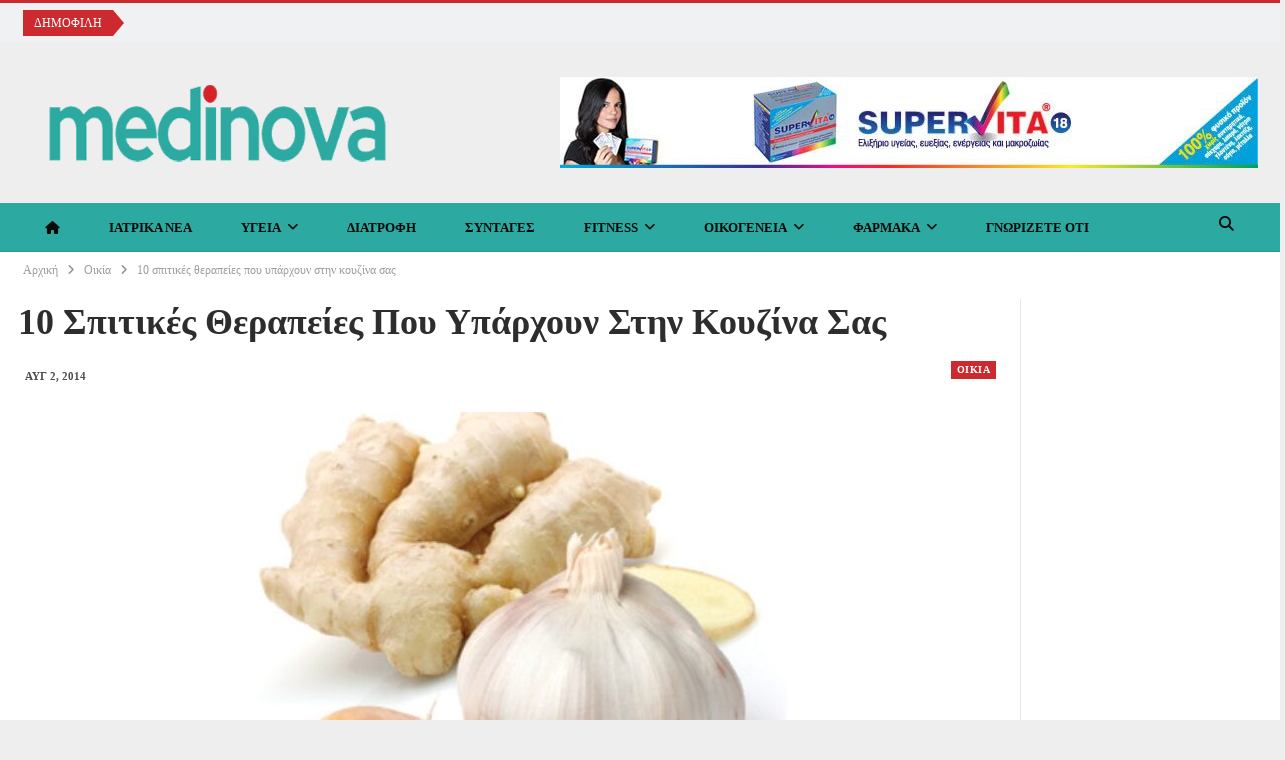

--- FILE ---
content_type: text/html; charset=UTF-8
request_url: https://medinova.gr/10-spitikes-therapeies-pou-yparhoun-stin-kouzina-sas/
body_size: 35777
content:
<!DOCTYPE html>
<!--[if IE 8]><html class="ie ie8" dir="ltr" lang="el" prefix="og: https://ogp.me/ns#"> <![endif]-->
<!--[if IE 9]><html class="ie ie9" dir="ltr" lang="el" prefix="og: https://ogp.me/ns#"> <![endif]-->
<!--[if gt IE 9]><!--><html dir="ltr" lang="el" prefix="og: https://ogp.me/ns#"> <!--<![endif]--><head><script data-no-optimize="1">var litespeed_docref=sessionStorage.getItem("litespeed_docref");litespeed_docref&&(Object.defineProperty(document,"referrer",{get:function(){return litespeed_docref}}),sessionStorage.removeItem("litespeed_docref"));</script> <meta charset="UTF-8"><meta http-equiv="X-UA-Compatible" content="IE=edge"><meta name="viewport" content="width=device-width, initial-scale=1.0"><link rel="pingback" href="https://medinova.gr/xmlrpc.php"/><title>10 σπιτικές θεραπείες που υπάρχουν στην κουζίνα σας – Medinova</title><meta name="description" content="Τίποτα δεν μπορεί να αντικαταστήσει μια επίσκεψη στο γιατρό, όταν έχετε κάποιο ιατρικό πρόβλημα, αλλά υπάρχουν ορισμένες καταστάσεις που μπορείτε να ανακουφίσετε με μια απλή επίσκεψη στο ντουλάπι της κουζίνας ή το ψυγείο. Διαβάστε παρακάτω πώς μπορείτε να φτιάξετε 10 σπιτικές θεραπείες για κάποια ενοχλητικά θέματα υγείας, χωρίς να χρειαστεί να προχωρήσετε πέρα από την" /><meta name="robots" content="max-image-preview:large" /><meta name="author" content="Αθανάσιος Βαθιώτης"/><meta name="msvalidate.01" content="68D003753E8DE2463E960CD8BC4F6889" /><meta name="keywords" content="οικία" /><link rel="canonical" href="https://medinova.gr/10-spitikes-therapeies-pou-yparhoun-stin-kouzina-sas/" /><meta name="generator" content="All in One SEO Pro (AIOSEO) 4.8.3.2" /><meta property="og:locale" content="el_GR" /><meta property="og:site_name" content="Medinova – Αξιόπιστες Ιατρικές Ειδήσεις, Διατροφή &amp; Υγιεινή Ζωή" /><meta property="og:type" content="article" /><meta property="og:title" content="10 σπιτικές θεραπείες που υπάρχουν στην κουζίνα σας – Medinova" /><meta property="og:description" content="Τίποτα δεν μπορεί να αντικαταστήσει μια επίσκεψη στο γιατρό, όταν έχετε κάποιο ιατρικό πρόβλημα, αλλά υπάρχουν ορισμένες καταστάσεις που μπορείτε να ανακουφίσετε με μια απλή επίσκεψη στο ντουλάπι της κουζίνας ή το ψυγείο. Διαβάστε παρακάτω πώς μπορείτε να φτιάξετε 10 σπιτικές θεραπείες για κάποια ενοχλητικά θέματα υγείας, χωρίς να χρειαστεί να προχωρήσετε πέρα από την" /><meta property="og:url" content="https://medinova.gr/10-spitikes-therapeies-pou-yparhoun-stin-kouzina-sas/" /><meta property="og:image" content="https://medinova.gr/wp-content/uploads/2025/02/medinova-logo.png" /><meta property="og:image:secure_url" content="https://medinova.gr/wp-content/uploads/2025/02/medinova-logo.png" /><meta property="og:image:width" content="500" /><meta property="og:image:height" content="110" /><meta property="article:published_time" content="2014-08-01T21:10:45+00:00" /><meta property="article:modified_time" content="2014-08-01T21:10:45+00:00" /><meta property="article:publisher" content="https://www.facebook.com/profile.php?id=61573142674668" /><meta property="article:author" content="https://www.facebook.com/DRvathiotis/" /><meta name="twitter:card" content="summary_large_image" /><meta name="twitter:title" content="10 σπιτικές θεραπείες που υπάρχουν στην κουζίνα σας – Medinova" /><meta name="twitter:description" content="Τίποτα δεν μπορεί να αντικαταστήσει μια επίσκεψη στο γιατρό, όταν έχετε κάποιο ιατρικό πρόβλημα, αλλά υπάρχουν ορισμένες καταστάσεις που μπορείτε να ανακουφίσετε με μια απλή επίσκεψη στο ντουλάπι της κουζίνας ή το ψυγείο. Διαβάστε παρακάτω πώς μπορείτε να φτιάξετε 10 σπιτικές θεραπείες για κάποια ενοχλητικά θέματα υγείας, χωρίς να χρειαστεί να προχωρήσετε πέρα από την" /><meta name="twitter:image" content="https://medinova.gr/wp-content/uploads/2025/02/medinova-logo.png" /> <script type="application/ld+json" class="aioseo-schema">{"@context":"https:\/\/schema.org","@graph":[{"@type":"BreadcrumbList","@id":"https:\/\/medinova.gr\/10-spitikes-therapeies-pou-yparhoun-stin-kouzina-sas\/#breadcrumblist","itemListElement":[{"@type":"ListItem","@id":"https:\/\/medinova.gr#listItem","position":1,"name":"\u0391\u03c1\u03c7\u03b9\u03ba\u03ae","item":"https:\/\/medinova.gr","nextItem":{"@type":"ListItem","@id":"https:\/\/medinova.gr\/category\/oikia\/#listItem","name":"\u039f\u03b9\u03ba\u03af\u03b1"}},{"@type":"ListItem","@id":"https:\/\/medinova.gr\/category\/oikia\/#listItem","position":2,"name":"\u039f\u03b9\u03ba\u03af\u03b1","item":"https:\/\/medinova.gr\/category\/oikia\/","nextItem":{"@type":"ListItem","@id":"https:\/\/medinova.gr\/10-spitikes-therapeies-pou-yparhoun-stin-kouzina-sas\/#listItem","name":"10 \u03c3\u03c0\u03b9\u03c4\u03b9\u03ba\u03ad\u03c2 \u03b8\u03b5\u03c1\u03b1\u03c0\u03b5\u03af\u03b5\u03c2 \u03c0\u03bf\u03c5 \u03c5\u03c0\u03ac\u03c1\u03c7\u03bf\u03c5\u03bd \u03c3\u03c4\u03b7\u03bd \u03ba\u03bf\u03c5\u03b6\u03af\u03bd\u03b1 \u03c3\u03b1\u03c2"},"previousItem":{"@type":"ListItem","@id":"https:\/\/medinova.gr#listItem","name":"\u0391\u03c1\u03c7\u03b9\u03ba\u03ae"}},{"@type":"ListItem","@id":"https:\/\/medinova.gr\/10-spitikes-therapeies-pou-yparhoun-stin-kouzina-sas\/#listItem","position":3,"name":"10 \u03c3\u03c0\u03b9\u03c4\u03b9\u03ba\u03ad\u03c2 \u03b8\u03b5\u03c1\u03b1\u03c0\u03b5\u03af\u03b5\u03c2 \u03c0\u03bf\u03c5 \u03c5\u03c0\u03ac\u03c1\u03c7\u03bf\u03c5\u03bd \u03c3\u03c4\u03b7\u03bd \u03ba\u03bf\u03c5\u03b6\u03af\u03bd\u03b1 \u03c3\u03b1\u03c2","previousItem":{"@type":"ListItem","@id":"https:\/\/medinova.gr\/category\/oikia\/#listItem","name":"\u039f\u03b9\u03ba\u03af\u03b1"}}]},{"@type":"Organization","@id":"https:\/\/medinova.gr\/#organization","name":"Medinova","description":"\u0391\u03bd\u03b1\u03ba\u03b1\u03bb\u03cd\u03c8\u03c4\u03b5 \u03b1\u03be\u03b9\u03cc\u03c0\u03b9\u03c3\u03c4\u03b5\u03c2 \u03b9\u03b1\u03c4\u03c1\u03b9\u03ba\u03ad\u03c2 \u03c0\u03bb\u03b7\u03c1\u03bf\u03c6\u03bf\u03c1\u03af\u03b5\u03c2, \u03c3\u03c5\u03bc\u03b2\u03bf\u03c5\u03bb\u03ad\u03c2 \u03b4\u03b9\u03b1\u03c4\u03c1\u03bf\u03c6\u03ae\u03c2, \u03c0\u03c1\u03bf\u03b3\u03c1\u03ac\u03bc\u03bc\u03b1\u03c4\u03b1 \u03ac\u03c3\u03ba\u03b7\u03c3\u03b7\u03c2 \u03ba\u03b1\u03b9 tips \u03b3\u03b9\u03b1 \u03c5\u03b3\u03b9\u03b5\u03b9\u03bd\u03ae \u03b6\u03c9\u03ae. \u0395\u03bd\u03b7\u03bc\u03b5\u03c1\u03c9\u03b8\u03b5\u03af\u03c4\u03b5 \u03b3\u03b9\u03b1 \u03c4\u03b9\u03c2 \u03c4\u03b5\u03bb\u03b5\u03c5\u03c4\u03b1\u03af\u03b5\u03c2 \u03b5\u03be\u03b5\u03bb\u03af\u03be\u03b5\u03b9\u03c2 \u03c3\u03c4\u03b7\u03bd \u03c5\u03b3\u03b5\u03af\u03b1 \u03c3\u03c4\u03bf medinova.gr","url":"https:\/\/medinova.gr\/","email":"grmedinova@gmail.com","telephone":"+306979200307","logo":{"@type":"ImageObject","url":"https:\/\/medinova.gr\/wp-content\/uploads\/2025\/02\/medinova-logo.png","@id":"https:\/\/medinova.gr\/10-spitikes-therapeies-pou-yparhoun-stin-kouzina-sas\/#organizationLogo","width":500,"height":110},"image":{"@id":"https:\/\/medinova.gr\/10-spitikes-therapeies-pou-yparhoun-stin-kouzina-sas\/#organizationLogo"},"sameAs":["https:\/\/www.facebook.com\/profile.php?id=61573142674668","https:\/\/www.instagram.com\/medinova.gr\/"]},{"@type":"Person","@id":"https:\/\/medinova.gr\/author\/giannnnis23\/#author","url":"https:\/\/medinova.gr\/author\/giannnnis23\/","name":"\u0391\u03b8\u03b1\u03bd\u03ac\u03c3\u03b9\u03bf\u03c2 \u0392\u03b1\u03b8\u03b9\u03ce\u03c4\u03b7\u03c2","image":{"@type":"ImageObject","url":"https:\/\/medinova.gr\/wp-content\/litespeed\/avatar\/573b558ad87eb432ed67e4d9fa407106.jpg?ver=1769422381"},"sameAs":["https:\/\/www.facebook.com\/DRvathiotis\/"],"description":"\u039f \u0391\u03b8\u03b1\u03bd\u03ac\u03c3\u03b9\u03bf\u03c2 \u0392\u03b1\u03b8\u03b9\u03ce\u03c4\u03b7\u03c2 \u03b3\u03b5\u03bd\u03bd\u03ae\u03b8\u03b7\u03ba\u03b5 \u03ba\u03b1\u03b9 \u03bc\u03b5\u03b3\u03ac\u03bb\u03c9\u03c3\u03b5 \u03c3\u03c4\u03bf \u03a0\u03b5\u03c1\u03b9\u03c3\u03c4\u03ad\u03c1\u03b9 \u0391\u03c4\u03c4\u03b9\u03ba\u03ae\u03c2.\u00a0\u03a3\u03c0\u03bf\u03cd\u03b4\u03b1\u03c3\u03b5 \u03bc\u03b5 \u03c5\u03c0\u03bf\u03c4\u03c1\u03bf\u03c6\u03af\u03b1 \u03c3\u03c4\u03b7\u03bd \u0399\u03b1\u03c4\u03c1\u03b9\u03ba\u03ae \u03a3\u03c7\u03bf\u03bb\u03ae \u03c4\u03bf\u03c5 \u03a0\u03b1\u03bd\u03b5\u03c0\u03b9\u03c3\u03c4\u03b7\u03bc\u03af\u03bf\u03c5 \u0391\u03b8\u03b7\u03bd\u03ce\u03bd \u03ba\u03b1\u03b9\u00a0 \u03b5\u03b9\u03b4\u03b9\u03ba\u03b5\u03cd\u03c4\u03b7\u03ba\u03b5 \u03c3\u03c4\u03b7\u03bd \u03a0\u03b1\u03b8\u03bf\u03bb\u03bf\u03b3\u03af\u03b1. \u0395\u03c1\u03b3\u03ac\u03c3\u03c4\u03b7\u03ba\u03b5 \u03b5\u03c0\u03af 25 \u03c7\u03c1\u03cc\u03bd\u03b9\u03b1 \u03c3\u03c4\u03bf \u0399\u039a\u0391 \u03a0\u03b5\u03c1\u03b9\u03c3\u03c4\u03b5\u03c1\u03af\u03bf\u03c5.\u00a0 \u0394\u03af\u03b4\u03b1\u03be\u03b5 \u0394\u03b7\u03bc\u03cc\u03c3\u03b9\u03b1 \u03a5\u03b3\u03b5\u03af\u03b1 \u03ba\u03b1\u03b9 \u0394\u03b9\u03b1\u03b9\u03c4\u03bf\u03bb\u03bf\u03b3\u03af\u03b1 \u03c3\u03c4\u03bf \u03a4\u0395\u0399 \u0391\u03b8\u03b7\u03bd\u03ce\u03bd (\u03c3\u03ae\u03bc\u03b5\u03c1\u03b1 \u03a0\u03b1\u03bd\u03b5\u03c0\u03b9\u03c3\u03c4\u03ae\u03bc\u03b9\u03bf\u00a0 \u0394\u03c5\u03c4\u03b9\u03ba\u03ae\u03c2 \u0391\u03c4\u03c4\u03b9\u03ba\u03ae\u03c2). \u03a3\u03ae\u03bc\u03b5\u03c1\u03b1 \u03b5\u03af\u03bd\u03b1\u03b9 \u0394\u03b9\u03b5\u03c5\u03b8\u03c5\u03bd\u03c4\u03ae\u03c2 \u03a0\u03b1\u03b8\u03bf\u03bb\u03bf\u03b3\u03b9\u03ba\u03bf\u03cd \u03a4\u03bf\u03bc\u03ad\u03b1 \u03c4\u03b7\u03c2 \u039a\u03bb\u03b9\u03bd\u03b9\u03ba\u03ae\u03c2\u00a0 \u03c4\u03bf\u03c5 \u03a0\u03b5\u03c1\u03b9\u03c3\u03c4\u03b5\u03c1\u03af\u03bf\u03c5 West Athens. \u0391\u03c3\u03c7\u03bf\u03bb\u03ae\u03b8\u03b7\u03ba\u03b5 \u03b5\u03bd\u03b5\u03c1\u03b3\u03ac \u03bc\u03b5 \u03c4\u03bf\u03bd \u039c\u03b1\u03b8\u03b7\u03c4\u03b9\u03ba\u03cc,\u00a0 \u03a6\u03bf\u03b9\u03c4\u03b7\u03c4\u03b9\u03ba\u03cc (\u03bc\u03ad\u03bb\u03bf\u03c2 \u03a3\u03a6\u0399\u0391) \u03ba\u03b1\u03b9 \u0399\u03b1\u03c4\u03c1\u03b9\u03ba\u03cc \u03a3\u03c5\u03bd\u03b4\u03b9\u03ba\u03b1\u03bb\u03b9\u03c3\u03bc\u03cc. \u0391\u03c0\u03cc \u03c4\u03bf 1990 \u03bc\u03ad\u03c7\u03c1\u03b9 \u03c3\u03ae\u03bc\u03b5\u03c1\u03b1\u00a0 \u03b5\u03ba\u03bb\u03ad\u03b3\u03b5\u03c4\u03b1\u03b9 \u03b1\u03bd\u03b5\u03bb\u03bb\u03b9\u03c0\u03ce\u03c2 \u03c3\u03c4\u03b7\u03bd \u03a4\u03bf\u03c0\u03b9\u03ba\u03ae \u0391\u03c5\u03c4\u03bf\u03b4\u03b9\u03bf\u03af\u03ba\u03b7\u03c3\u03b7, \u03c3\u03c4\u03bf\u03bd \u0394\u03ae\u03bc\u03bf \u03a0\u03b5\u03c1\u03b9\u03c3\u03c4\u03b5\u03c1\u03af\u03bf\u03c5 \u03ba\u03b1\u03b9\u00a0 \u03c3\u03c4\u03b7\u03bd \u03a0\u03b5\u03c1\u03b9\u03c6\u03ad\u03c1\u03b5\u03b9\u03b1 \u0391\u03c4\u03c4\u03b9\u03ba\u03ae\u03c2. \u0395\u03c0\u03af \u03c3\u03b5\u03b9\u03c1\u03ac \u03b5\u03c4\u03ce\u03bd \u03b4\u03b9\u03b5\u03c4\u03ad\u03bb\u03b5\u03c3\u03b5 \u0391\u03bd\u03b1\u03c0\u03bb\u03b7\u03c1\u03c9\u03c4\u03ae\u03c2 \u0394\u03b7\u03bc\u03ac\u03c1\u03c7\u03bf\u03c5\u00a0 \u03ba\u03b1\u03b9 \u0391\u03bd\u03c4\u03b9\u03b4\u03ae\u03bc\u03b1\u03c1\u03c7\u03bf\u03c2 \u03a5\u03b3\u03b5\u03af\u03b1\u03c2, \u03a0\u03b1\u03b9\u03b4\u03b5\u03af\u03b1\u03c2 \u03a0\u03c1\u03cc\u03bd\u03bf\u03b9\u03b1\u03c2 \u03ba\u03b1\u03b9 \u0394\u03b7\u03bc\u03bf\u03c4\u03b9\u03ba\u03ae\u03c2 \u0391\u03c3\u03c4\u03c5\u03bd\u03bf\u03bc\u03af\u03b1\u03c2 \u03c3\u03c4\u03bf\u03bd\u00a0 \u0394\u03ae\u03bc\u03bf \u03a0\u03b5\u03c1\u03b9\u03c3\u03c4\u03b5\u03c1\u03af\u03bf\u03c5. \u03a4\u03bf 2019 \u03b5\u03be\u03b5\u03bb\u03ad\u03b3\u03b7 \u03a0\u03b5\u03c1\u03b9\u03c6\u03b5\u03c1\u03b5\u03b9\u03b1\u03ba\u03cc\u03c2 \u03a3\u03cd\u03bc\u03b2\u03bf\u03c5\u03bb\u03bf\u03c2 \u0391\u03c4\u03c4\u03b9\u03ba\u03ae\u03c2. \u0395\u03af\u03bd\u03b1\u03b9\u00a0 \u0391\u03bd\u03b1\u03c0\u03bb\u03b7\u03c1\u03c9\u03c4\u03ae\u03c2 \u03a0\u03b5\u03c1\u03b9\u03c6\u03b5\u03c1\u03b5\u03b9\u03ac\u03c1\u03c7\u03b7 \u03c3\u03c4\u03bf\u03bd \u03a0\u03b1\u03b3\u03ba\u03cc\u03c3\u03bc\u03b9\u03bf \u039f\u03c1\u03b3\u03b1\u03bd\u03b9\u03c3\u03bc\u03cc \u03a5\u03b3\u03b5\u03af\u03b1\u03c2, \u03b5\u03b9\u03b4\u03b9\u03ba\u03cc\u03c2\u00a0 \u03c3\u03cd\u03bc\u03b2\u03bf\u03c5\u03bb\u03bf\u03c2 \u03c4\u03bf\u03c5 \u03a0\u03b5\u03c1\u03b9\u03c6\u03b5\u03c1\u03b5\u03b9\u03ac\u03c1\u03c7\u03b7 \u03c3\u03c4\u03bf\u03bd \u03a4\u03bf\u03bc\u03ad\u03b1 \u03a5\u03b3\u03b5\u03af\u03b1\u03c2 \u03ba\u03b1\u03b9 \u03a0\u03c1\u03cc\u03bd\u03bf\u03b9\u03b1\u03c2 \u03ba\u03b1\u03b9\u00a0 \u03c3\u03c5\u03bd\u03c4\u03bf\u03bd\u03b9\u03c3\u03c4\u03ae\u03c2 \u03b1\u03bd\u03ac\u03c0\u03c4\u03c5\u03be\u03b7\u03c2 \u03c4\u03bf\u03c5 \u03b4\u03b9\u03ba\u03c4\u03cd\u03bf\u03c5 \u03c4\u03c9\u03bd \u039a\u0395\u03a0 \u03a5\u03b3\u03b5\u03af\u03b1\u03c2. \u0391\u03bd\u03ad\u03bb\u03b1\u03b2\u03b5\u00a0 \u0391\u03bd\u03c4\u03b9\u03c0\u03b5\u03c1\u03b9\u03c6\u03b5\u03c1\u03b5\u03b9\u03ac\u03c1\u03c7\u03b7\u03c2 \u03a5\u03b3\u03b5\u03af\u03b1\u03c2 \u03ba\u03b1\u03b9 \u03b4\u03b9\u03b1\u03c7\u03b5\u03b9\u03c1\u03af\u03c3\u03c4\u03b7\u03ba\u03b5 \u03bc\u03b5 \u03b5\u03c0\u03b9\u03c4\u03c5\u03c7\u03af\u03b1, \u03ba\u03b1\u03c4\u03ac \u03ba\u03bf\u03b9\u03bd\u03ae\u00a0 \u03bf\u03bc\u03bf\u03bb\u03bf\u03b3\u03af\u03b1, \u03c4\u03bf \u03bf\u03be\u03cd \u03c0\u03c1\u03cc\u03b2\u03bb\u03b7\u03bc\u03b1 \u03c4\u03b7\u03c2 \u03c0\u03b1\u03bd\u03b4\u03b7\u03bc\u03af\u03b1\u03c2 Covid-19. \u0394\u03b9\u03b5\u03c4\u03ad\u03bb\u03b5\u03c3\u03b5 \u03bc\u03ad\u03bb\u03bf\u03c2 \u03c4\u03bf\u03c5\u00a0 \u0395\u03b8\u03bd\u03b9\u03ba\u03bf\u03cd \u03a3\u03c5\u03bc\u03b2\u03bf\u03c5\u03bb\u03af\u03bf\u03c5 \u0391\u03b3\u03c9\u03b3\u03ae\u03c2 \u03a5\u03b3\u03b5\u03af\u03b1\u03c2 \u03c9\u03c2 \u03b5\u03ba\u03c0\u03c1\u03cc\u03c3\u03c9\u03c0\u03bf\u03c2 \u03c4\u03b7\u03c2 \u0391\u03c5\u03c4\u03bf\u03b4\u03b9\u03bf\u03af\u03ba\u03b7\u03c3\u03b7\u03c2.\u00a0 \u0395\u03af\u03bd\u03b1\u03b9 \u03bc\u03ad\u03bb\u03bf\u03c2 \u03ba\u03b1\u03b9 \u03b5\u03b8\u03b5\u03bb\u03bf\u03bd\u03c4\u03ae\u03c2 \u03c4\u03b7\u03c2 UNESCO. \u0395\u03c0\u03af \u03b8\u03b7\u03c4\u03b5\u03af\u03b1\u03c2 \u03c4\u03bf\u03c5 \u0391\u03b8\u03b1\u03bd\u03ac\u03c3\u03b9\u03bf\u03c5 \u0392\u03b1\u03b8\u03b9\u03ce\u03c4\u03b7\u00a0 \u03c9\u03c2 \u0391\u03bd\u03c4\u03b9\u03b4\u03b7\u03bc\u03ac\u03c1\u03c7\u03bf\u03c5 \u03a0\u03b5\u03c1\u03b9\u03c3\u03c4\u03b5\u03c1\u03af\u03bf\u03c5: \u0399\u03b4\u03c1\u03cd\u03b8\u03b7\u03ba\u03b5 \u03b7 \u0394\u03b7\u03bc\u03bf\u03c4\u03b9\u03ba\u03ae \u03a3\u03c5\u03b3\u03ba\u03bf\u03b9\u03bd\u03c9\u03bd\u03af\u03b1 \u03c4\u03bf\u03c5 \u0394\u03ae\u03bc\u03bf\u03c5\u00a0 \u03a0\u03b5\u03c1\u03b9\u03c3\u03c4\u03b5\u03c1\u03af\u03bf\u03c5, \u03bf \u0394\u03ae\u03bc\u03bf\u03c2 \u03a0\u03b5\u03c1\u03b9\u03c3\u03c4\u03b5\u03c1\u03af\u03bf\u03c5 \u03c5\u03c0\u03ae\u03c1\u03be\u03b5 \u03bf \u03c0\u03c1\u03ce\u03c4\u03bf\u03c2 \u03b4\u03ae\u03bc\u03bf\u03c2 \u03c4\u03b7\u03c2 \u03c7\u03ce\u03c1\u03b1\u03c2 \u03c0\u03bf\u03c5\u00a0 \u03bc\u03b5\u03c4\u03ad\u03c6\u03b5\u03c1\u03b5 \u03c4\u03b7\u03bd \u03bb\u03b5\u03b9\u03c4\u03bf\u03c5\u03c1\u03b3\u03af\u03b1 \u03c4\u03c9\u03bd \u0392\u03c1\u03b5\u03c6\u03bf\u03bd\u03b7\u03c0\u03b9\u03b1\u03ba\u03ce\u03bd \u03a3\u03c4\u03b1\u03b8\u03bc\u03ce\u03bd \u03b1\u03c0\u03cc \u03c4\u03bf \u03a5\u03c0\u03bf\u03c5\u03c1\u03b3\u03b5\u03af\u03bf\u00a0 \u03a5\u03b3\u03b5\u03af\u03b1\u03c2 \u2013 \u03a0\u03c1\u03cc\u03bd\u03bf\u03b9\u03b1\u03c2 \u03c3\u03c4\u03b7\u03bd \u03a4\u03bf\u03c0\u03b9\u03ba\u03ae \u0391\u03c5\u03c4\u03bf\u03b4\u03b9\u03bf\u03af\u03ba\u03b7\u03c3\u03b7, \u03bb\u03b5\u03b9\u03c4\u03bf\u03cd\u03c1\u03b3\u03b7\u03c3\u03b5 \u03c3\u03c4\u03bf \u03a0\u03b5\u03c1\u03b9\u03c3\u03c4\u03ad\u03c1\u03b9\u00a0 \u03a3\u03c4\u03b1\u03b8\u03bc\u03cc\u03c2 \u03a0\u03c1\u03ce\u03c4\u03c9\u03bd \u0392\u03bf\u03b7\u03b8\u03b5\u03b9\u03ce\u03bd 24\u03c9\u03c1\u03b7\u03c2 \u03b5\u03c6\u03b7\u03bc\u03b5\u03c1\u03af\u03b1\u03c2, \u0391\u03bd\u03b5\u03b3\u03ad\u03c1\u03b8\u03b7\u03c3\u03b1\u03bd \u03bd\u03ad\u03b1 \u03a3\u03c7\u03bf\u03bb\u03b9\u03ba\u03ac\u00a0 \u03ba\u03c4\u03ae\u03c1\u03b9\u03b1 \u03ba\u03b1\u03b9 \u0392\u03c1\u03b5\u03c6\u03bf\u03bd\u03b7\u03c0\u03b9\u03b1\u03ba\u03bf\u03af \u03a3\u03c4\u03b1\u03b8\u03bc\u03bf\u03af.","jobTitle":"\u03a0\u03b1\u03b8\u03bf\u03bb\u03cc\u03b3\u03bf\u03c2 (\u0395\u03b9\u03b4\u03b9\u03ba\u03cc\u03c2 \u03c0\u03b1\u03b8\u03bf\u03bb\u03cc\u03b3\u03bf\u03c2)","knowsLanguage":["Greek","English"]},{"@type":"WebPage","@id":"https:\/\/medinova.gr\/10-spitikes-therapeies-pou-yparhoun-stin-kouzina-sas\/#webpage","url":"https:\/\/medinova.gr\/10-spitikes-therapeies-pou-yparhoun-stin-kouzina-sas\/","name":"10 \u03c3\u03c0\u03b9\u03c4\u03b9\u03ba\u03ad\u03c2 \u03b8\u03b5\u03c1\u03b1\u03c0\u03b5\u03af\u03b5\u03c2 \u03c0\u03bf\u03c5 \u03c5\u03c0\u03ac\u03c1\u03c7\u03bf\u03c5\u03bd \u03c3\u03c4\u03b7\u03bd \u03ba\u03bf\u03c5\u03b6\u03af\u03bd\u03b1 \u03c3\u03b1\u03c2 \u2013 Medinova","description":"\u03a4\u03af\u03c0\u03bf\u03c4\u03b1 \u03b4\u03b5\u03bd \u03bc\u03c0\u03bf\u03c1\u03b5\u03af \u03bd\u03b1 \u03b1\u03bd\u03c4\u03b9\u03ba\u03b1\u03c4\u03b1\u03c3\u03c4\u03ae\u03c3\u03b5\u03b9 \u03bc\u03b9\u03b1 \u03b5\u03c0\u03af\u03c3\u03ba\u03b5\u03c8\u03b7 \u03c3\u03c4\u03bf \u03b3\u03b9\u03b1\u03c4\u03c1\u03cc, \u03cc\u03c4\u03b1\u03bd \u03ad\u03c7\u03b5\u03c4\u03b5 \u03ba\u03ac\u03c0\u03bf\u03b9\u03bf \u03b9\u03b1\u03c4\u03c1\u03b9\u03ba\u03cc \u03c0\u03c1\u03cc\u03b2\u03bb\u03b7\u03bc\u03b1, \u03b1\u03bb\u03bb\u03ac \u03c5\u03c0\u03ac\u03c1\u03c7\u03bf\u03c5\u03bd \u03bf\u03c1\u03b9\u03c3\u03bc\u03ad\u03bd\u03b5\u03c2 \u03ba\u03b1\u03c4\u03b1\u03c3\u03c4\u03ac\u03c3\u03b5\u03b9\u03c2 \u03c0\u03bf\u03c5 \u03bc\u03c0\u03bf\u03c1\u03b5\u03af\u03c4\u03b5 \u03bd\u03b1 \u03b1\u03bd\u03b1\u03ba\u03bf\u03c5\u03c6\u03af\u03c3\u03b5\u03c4\u03b5 \u03bc\u03b5 \u03bc\u03b9\u03b1 \u03b1\u03c0\u03bb\u03ae \u03b5\u03c0\u03af\u03c3\u03ba\u03b5\u03c8\u03b7 \u03c3\u03c4\u03bf \u03bd\u03c4\u03bf\u03c5\u03bb\u03ac\u03c0\u03b9 \u03c4\u03b7\u03c2 \u03ba\u03bf\u03c5\u03b6\u03af\u03bd\u03b1\u03c2 \u03ae \u03c4\u03bf \u03c8\u03c5\u03b3\u03b5\u03af\u03bf. \u0394\u03b9\u03b1\u03b2\u03ac\u03c3\u03c4\u03b5 \u03c0\u03b1\u03c1\u03b1\u03ba\u03ac\u03c4\u03c9 \u03c0\u03ce\u03c2 \u03bc\u03c0\u03bf\u03c1\u03b5\u03af\u03c4\u03b5 \u03bd\u03b1 \u03c6\u03c4\u03b9\u03ac\u03be\u03b5\u03c4\u03b5 10 \u03c3\u03c0\u03b9\u03c4\u03b9\u03ba\u03ad\u03c2 \u03b8\u03b5\u03c1\u03b1\u03c0\u03b5\u03af\u03b5\u03c2 \u03b3\u03b9\u03b1 \u03ba\u03ac\u03c0\u03bf\u03b9\u03b1 \u03b5\u03bd\u03bf\u03c7\u03bb\u03b7\u03c4\u03b9\u03ba\u03ac \u03b8\u03ad\u03bc\u03b1\u03c4\u03b1 \u03c5\u03b3\u03b5\u03af\u03b1\u03c2, \u03c7\u03c9\u03c1\u03af\u03c2 \u03bd\u03b1 \u03c7\u03c1\u03b5\u03b9\u03b1\u03c3\u03c4\u03b5\u03af \u03bd\u03b1 \u03c0\u03c1\u03bf\u03c7\u03c9\u03c1\u03ae\u03c3\u03b5\u03c4\u03b5 \u03c0\u03ad\u03c1\u03b1 \u03b1\u03c0\u03cc \u03c4\u03b7\u03bd","inLanguage":"el","isPartOf":{"@id":"https:\/\/medinova.gr\/#website"},"breadcrumb":{"@id":"https:\/\/medinova.gr\/10-spitikes-therapeies-pou-yparhoun-stin-kouzina-sas\/#breadcrumblist"},"author":{"@id":"https:\/\/medinova.gr\/author\/giannnnis23\/#author"},"creator":{"@id":"https:\/\/medinova.gr\/author\/giannnnis23\/#author"},"image":{"@type":"ImageObject","url":"https:\/\/medinova.gr\/wp-content\/uploads\/2014\/08\/ginger-garlic-pack-1.jpg","@id":"https:\/\/medinova.gr\/10-spitikes-therapeies-pou-yparhoun-stin-kouzina-sas\/#mainImage","width":560,"height":450},"primaryImageOfPage":{"@id":"https:\/\/medinova.gr\/10-spitikes-therapeies-pou-yparhoun-stin-kouzina-sas\/#mainImage"},"datePublished":"2014-08-02T00:10:45+02:00","dateModified":"2014-08-02T00:10:45+02:00"},{"@type":"WebSite","@id":"https:\/\/medinova.gr\/#website","url":"https:\/\/medinova.gr\/","name":"Medinova","description":"\u0391\u03be\u03b9\u03cc\u03c0\u03b9\u03c3\u03c4\u03b5\u03c2 \u0399\u03b1\u03c4\u03c1\u03b9\u03ba\u03ad\u03c2 \u0395\u03b9\u03b4\u03ae\u03c3\u03b5\u03b9\u03c2, \u0394\u03b9\u03b1\u03c4\u03c1\u03bf\u03c6\u03ae & \u03a5\u03b3\u03b9\u03b5\u03b9\u03bd\u03ae \u0396\u03c9\u03ae","inLanguage":"el","publisher":{"@id":"https:\/\/medinova.gr\/#organization"}}]}</script>  <script id="cookie-law-info-gcm-var-js" type="litespeed/javascript">var _ckyGcm={"status":!0,"default_settings":[{"analytics":"granted","advertisement":"granted","functional":"granted","necessary":"granted","ad_user_data":"granted","ad_personalization":"granted","regions":"All"}],"wait_for_update":2000,"url_passthrough":!1,"ads_data_redaction":!1}</script> <script id="cookieyes" type="litespeed/javascript" data-src="https://cdn-cookieyes.com/client_data/db824542ed8163686fe3b994/script.js"></script> <script id="google_gtagjs-js-consent-mode-data-layer" type="litespeed/javascript">window.dataLayer=window.dataLayer||[];function gtag(){dataLayer.push(arguments)}
gtag('consent','default',{"ad_personalization":"denied","ad_storage":"denied","ad_user_data":"denied","analytics_storage":"denied","functionality_storage":"denied","security_storage":"denied","personalization_storage":"denied","region":["AT","BE","BG","CH","CY","CZ","DE","DK","EE","ES","FI","FR","GB","GR","HR","HU","IE","IS","IT","LI","LT","LU","LV","MT","NL","NO","PL","PT","RO","SE","SI","SK"],"wait_for_update":500});window._googlesitekitConsentCategoryMap={"statistics":["analytics_storage"],"marketing":["ad_storage","ad_user_data","ad_personalization"],"functional":["functionality_storage","security_storage"],"preferences":["personalization_storage"]};window._googlesitekitConsents={"ad_personalization":"denied","ad_storage":"denied","ad_user_data":"denied","analytics_storage":"denied","functionality_storage":"denied","security_storage":"denied","personalization_storage":"denied","region":["AT","BE","BG","CH","CY","CZ","DE","DK","EE","ES","FI","FR","GB","GR","HR","HU","IE","IS","IT","LI","LT","LU","LV","MT","NL","NO","PL","PT","RO","SE","SI","SK"],"wait_for_update":500}</script> <meta property="og:locale" content="el"/><meta property="og:site_name" content="Medinova"/><meta property="og:url" content="https://medinova.gr/10-spitikes-therapeies-pou-yparhoun-stin-kouzina-sas/"/><meta property="og:title" content="10 σπιτικές θεραπείες που υπάρχουν στην κουζίνα σας"/><meta property="og:image" content="https://medinova.gr/wp-content/uploads/2014/08/ginger-garlic-pack-1-560x450.jpg"/><meta property="article:section" content="Οικία"/><meta property="article:tag" content="σπιτική"/><meta property="og:description" content="Τίποτα δεν μπορεί να αντικαταστήσει μια επίσκεψη στο γιατρό, όταν έχετε κάποιο ιατρικό πρόβλημα, αλλά υπάρχουν ορισμένες καταστάσεις που μπορείτε να ανακουφίσετε με μια απλή επίσκεψη στο ντουλάπι της κουζίνας ή το ψυγείο.Διαβάστε παρακάτω πώς μπορείτ"/><meta property="og:type" content="article"/><meta name="twitter:card" content="summary"/><meta name="twitter:url" content="https://medinova.gr/10-spitikes-therapeies-pou-yparhoun-stin-kouzina-sas/"/><meta name="twitter:title" content="10 σπιτικές θεραπείες που υπάρχουν στην κουζίνα σας"/><meta name="twitter:description" content="Τίποτα δεν μπορεί να αντικαταστήσει μια επίσκεψη στο γιατρό, όταν έχετε κάποιο ιατρικό πρόβλημα, αλλά υπάρχουν ορισμένες καταστάσεις που μπορείτε να ανακουφίσετε με μια απλή επίσκεψη στο ντουλάπι της κουζίνας ή το ψυγείο.Διαβάστε παρακάτω πώς μπορείτ"/><meta name="twitter:image" content="https://medinova.gr/wp-content/uploads/2014/08/ginger-garlic-pack-1-560x450.jpg"/><link rel='dns-prefetch' href='//www.googletagmanager.com' /><link rel='dns-prefetch' href='//fonts.googleapis.com' /><link rel='dns-prefetch' href='//pagead2.googlesyndication.com' /><link rel="alternate" type="application/rss+xml" title="Ροή RSS &raquo; Medinova" href="https://medinova.gr/feed/" /><link rel="alternate" type="application/rss+xml" title="Ροή Σχολίων &raquo; Medinova" href="https://medinova.gr/comments/feed/" /><link rel="alternate" title="oEmbed (JSON)" type="application/json+oembed" href="https://medinova.gr/wp-json/oembed/1.0/embed?url=https%3A%2F%2Fmedinova.gr%2F10-spitikes-therapeies-pou-yparhoun-stin-kouzina-sas%2F" /><link rel="alternate" title="oEmbed (XML)" type="text/xml+oembed" href="https://medinova.gr/wp-json/oembed/1.0/embed?url=https%3A%2F%2Fmedinova.gr%2F10-spitikes-therapeies-pou-yparhoun-stin-kouzina-sas%2F&#038;format=xml" />
 <script src="https://medinova.gr/wp-content/plugins/google-analytics-premium/pro/assets/js/privacy-guard.min.js"  data-cfasync="false" data-wpfc-render="false" type="text/javascript"></script> <script src="//www.googletagmanager.com/gtag/js?id=G-LHDN5TVEM8"  data-cfasync="false" data-wpfc-render="false" type="text/javascript" async></script> <script data-cfasync="false" data-wpfc-render="false" type="text/javascript">var mi_version = '9.2.4';
				var mi_track_user = true;
				var mi_no_track_reason = '';
								var MonsterInsightsDefaultLocations = {"page_location":"https:\/\/medinova.gr\/10-spitikes-therapeies-pou-yparhoun-stin-kouzina-sas\/"};
				if ( typeof MonsterInsightsPrivacyGuardFilter === 'function' ) {
					var MonsterInsightsLocations = (typeof MonsterInsightsExcludeQuery === 'object') ? MonsterInsightsPrivacyGuardFilter( MonsterInsightsExcludeQuery ) : MonsterInsightsPrivacyGuardFilter( MonsterInsightsDefaultLocations );
				} else {
					var MonsterInsightsLocations = (typeof MonsterInsightsExcludeQuery === 'object') ? MonsterInsightsExcludeQuery : MonsterInsightsDefaultLocations;
				}

								var disableStrs = [
										'ga-disable-G-LHDN5TVEM8',
									];

				/* Function to detect opted out users */
				function __gtagTrackerIsOptedOut() {
					for (var index = 0; index < disableStrs.length; index++) {
						if (document.cookie.indexOf(disableStrs[index] + '=true') > -1) {
							return true;
						}
					}

					return false;
				}

				/* Disable tracking if the opt-out cookie exists. */
				if (__gtagTrackerIsOptedOut()) {
					for (var index = 0; index < disableStrs.length; index++) {
						window[disableStrs[index]] = true;
					}
				}

				/* Opt-out function */
				function __gtagTrackerOptout() {
					for (var index = 0; index < disableStrs.length; index++) {
						document.cookie = disableStrs[index] + '=true; expires=Thu, 31 Dec 2099 23:59:59 UTC; path=/';
						window[disableStrs[index]] = true;
					}
				}

				if ('undefined' === typeof gaOptout) {
					function gaOptout() {
						__gtagTrackerOptout();
					}
				}
								window.dataLayer = window.dataLayer || [];

				window.MonsterInsightsDualTracker = {
					helpers: {},
					trackers: {},
				};
				if (mi_track_user) {
					function __gtagDataLayer() {
						dataLayer.push(arguments);
					}

					function __gtagTracker(type, name, parameters) {
						if (!parameters) {
							parameters = {};
						}

						if (parameters.send_to) {
							__gtagDataLayer.apply(null, arguments);
							return;
						}

						if (type === 'event') {
														parameters.send_to = monsterinsights_frontend.v4_id;
							var hookName = name;
							if (typeof parameters['event_category'] !== 'undefined') {
								hookName = parameters['event_category'] + ':' + name;
							}

							if (typeof MonsterInsightsDualTracker.trackers[hookName] !== 'undefined') {
								MonsterInsightsDualTracker.trackers[hookName](parameters);
							} else {
								__gtagDataLayer('event', name, parameters);
							}
							
						} else {
							__gtagDataLayer.apply(null, arguments);
						}
					}

					__gtagTracker('js', new Date());
					__gtagTracker('set', {
						'developer_id.dZGIzZG': true,
											});
					if ( MonsterInsightsLocations.page_location ) {
						__gtagTracker('set', MonsterInsightsLocations);
					}
										__gtagTracker('config', 'G-LHDN5TVEM8', {"use_amp_client_id":"true","forceSSL":"true","link_attribution":"true"} );
															window.gtag = __gtagTracker;										(function () {
						/* https://developers.google.com/analytics/devguides/collection/analyticsjs/ */
						/* ga and __gaTracker compatibility shim. */
						var noopfn = function () {
							return null;
						};
						var newtracker = function () {
							return new Tracker();
						};
						var Tracker = function () {
							return null;
						};
						var p = Tracker.prototype;
						p.get = noopfn;
						p.set = noopfn;
						p.send = function () {
							var args = Array.prototype.slice.call(arguments);
							args.unshift('send');
							__gaTracker.apply(null, args);
						};
						var __gaTracker = function () {
							var len = arguments.length;
							if (len === 0) {
								return;
							}
							var f = arguments[len - 1];
							if (typeof f !== 'object' || f === null || typeof f.hitCallback !== 'function') {
								if ('send' === arguments[0]) {
									var hitConverted, hitObject = false, action;
									if ('event' === arguments[1]) {
										if ('undefined' !== typeof arguments[3]) {
											hitObject = {
												'eventAction': arguments[3],
												'eventCategory': arguments[2],
												'eventLabel': arguments[4],
												'value': arguments[5] ? arguments[5] : 1,
											}
										}
									}
									if ('pageview' === arguments[1]) {
										if ('undefined' !== typeof arguments[2]) {
											hitObject = {
												'eventAction': 'page_view',
												'page_path': arguments[2],
											}
										}
									}
									if (typeof arguments[2] === 'object') {
										hitObject = arguments[2];
									}
									if (typeof arguments[5] === 'object') {
										Object.assign(hitObject, arguments[5]);
									}
									if ('undefined' !== typeof arguments[1].hitType) {
										hitObject = arguments[1];
										if ('pageview' === hitObject.hitType) {
											hitObject.eventAction = 'page_view';
										}
									}
									if (hitObject) {
										action = 'timing' === arguments[1].hitType ? 'timing_complete' : hitObject.eventAction;
										hitConverted = mapArgs(hitObject);
										__gtagTracker('event', action, hitConverted);
									}
								}
								return;
							}

							function mapArgs(args) {
								var arg, hit = {};
								var gaMap = {
									'eventCategory': 'event_category',
									'eventAction': 'event_action',
									'eventLabel': 'event_label',
									'eventValue': 'event_value',
									'nonInteraction': 'non_interaction',
									'timingCategory': 'event_category',
									'timingVar': 'name',
									'timingValue': 'value',
									'timingLabel': 'event_label',
									'page': 'page_path',
									'location': 'page_location',
									'title': 'page_title',
									'referrer' : 'page_referrer',
								};
								for (arg in args) {
																		if (!(!args.hasOwnProperty(arg) || !gaMap.hasOwnProperty(arg))) {
										hit[gaMap[arg]] = args[arg];
									} else {
										hit[arg] = args[arg];
									}
								}
								return hit;
							}

							try {
								f.hitCallback();
							} catch (ex) {
							}
						};
						__gaTracker.create = newtracker;
						__gaTracker.getByName = newtracker;
						__gaTracker.getAll = function () {
							return [];
						};
						__gaTracker.remove = noopfn;
						__gaTracker.loaded = true;
						window['__gaTracker'] = __gaTracker;
					})();
									} else {
										console.log("");
					(function () {
						function __gtagTracker() {
							return null;
						}

						window['__gtagTracker'] = __gtagTracker;
						window['gtag'] = __gtagTracker;
					})();
									}</script> <style id='wp-img-auto-sizes-contain-inline-css' type='text/css'>img:is([sizes=auto i],[sizes^="auto," i]){contain-intrinsic-size:3000px 1500px}
/*# sourceURL=wp-img-auto-sizes-contain-inline-css */</style><link data-optimized="2" rel="stylesheet" href="https://medinova.gr/wp-content/litespeed/css/9269f869285d39bd10383dc8f2f5c6de.css?ver=8f638" /><style id='wp-block-list-inline-css' type='text/css'>ol,ul{box-sizing:border-box}:root :where(.wp-block-list.has-background){padding:1.25em 2.375em}
/*# sourceURL=https://medinova.gr/wp-includes/blocks/list/style.min.css */</style><style id='wp-block-page-list-inline-css' type='text/css'>.wp-block-navigation .wp-block-page-list{align-items:var(--navigation-layout-align,initial);background-color:inherit;display:flex;flex-direction:var(--navigation-layout-direction,initial);flex-wrap:var(--navigation-layout-wrap,wrap);justify-content:var(--navigation-layout-justify,initial)}.wp-block-navigation .wp-block-navigation-item{background-color:inherit}.wp-block-page-list{box-sizing:border-box}
/*# sourceURL=https://medinova.gr/wp-includes/blocks/page-list/style.min.css */</style><style id='wp-block-buttons-inline-css' type='text/css'>.wp-block-buttons{box-sizing:border-box}.wp-block-buttons.is-vertical{flex-direction:column}.wp-block-buttons.is-vertical>.wp-block-button:last-child{margin-bottom:0}.wp-block-buttons>.wp-block-button{display:inline-block;margin:0}.wp-block-buttons.is-content-justification-left{justify-content:flex-start}.wp-block-buttons.is-content-justification-left.is-vertical{align-items:flex-start}.wp-block-buttons.is-content-justification-center{justify-content:center}.wp-block-buttons.is-content-justification-center.is-vertical{align-items:center}.wp-block-buttons.is-content-justification-right{justify-content:flex-end}.wp-block-buttons.is-content-justification-right.is-vertical{align-items:flex-end}.wp-block-buttons.is-content-justification-space-between{justify-content:space-between}.wp-block-buttons.aligncenter{text-align:center}.wp-block-buttons:not(.is-content-justification-space-between,.is-content-justification-right,.is-content-justification-left,.is-content-justification-center) .wp-block-button.aligncenter{margin-left:auto;margin-right:auto;width:100%}.wp-block-buttons[style*=text-decoration] .wp-block-button,.wp-block-buttons[style*=text-decoration] .wp-block-button__link{text-decoration:inherit}.wp-block-buttons.has-custom-font-size .wp-block-button__link{font-size:inherit}.wp-block-buttons .wp-block-button__link{width:100%}.wp-block-button.aligncenter{text-align:center}
/*# sourceURL=https://medinova.gr/wp-includes/blocks/buttons/style.min.css */</style><style id='wp-block-paragraph-inline-css' type='text/css'>.is-small-text{font-size:.875em}.is-regular-text{font-size:1em}.is-large-text{font-size:2.25em}.is-larger-text{font-size:3em}.has-drop-cap:not(:focus):first-letter{float:left;font-size:8.4em;font-style:normal;font-weight:100;line-height:.68;margin:.05em .1em 0 0;text-transform:uppercase}body.rtl .has-drop-cap:not(:focus):first-letter{float:none;margin-left:.1em}p.has-drop-cap.has-background{overflow:hidden}:root :where(p.has-background){padding:1.25em 2.375em}:where(p.has-text-color:not(.has-link-color)) a{color:inherit}p.has-text-align-left[style*="writing-mode:vertical-lr"],p.has-text-align-right[style*="writing-mode:vertical-rl"]{rotate:180deg}
/*# sourceURL=https://medinova.gr/wp-includes/blocks/paragraph/style.min.css */</style><style id='global-styles-inline-css' type='text/css'>:root{--wp--preset--aspect-ratio--square: 1;--wp--preset--aspect-ratio--4-3: 4/3;--wp--preset--aspect-ratio--3-4: 3/4;--wp--preset--aspect-ratio--3-2: 3/2;--wp--preset--aspect-ratio--2-3: 2/3;--wp--preset--aspect-ratio--16-9: 16/9;--wp--preset--aspect-ratio--9-16: 9/16;--wp--preset--color--black: #000000;--wp--preset--color--cyan-bluish-gray: #abb8c3;--wp--preset--color--white: #ffffff;--wp--preset--color--pale-pink: #f78da7;--wp--preset--color--vivid-red: #cf2e2e;--wp--preset--color--luminous-vivid-orange: #ff6900;--wp--preset--color--luminous-vivid-amber: #fcb900;--wp--preset--color--light-green-cyan: #7bdcb5;--wp--preset--color--vivid-green-cyan: #00d084;--wp--preset--color--pale-cyan-blue: #8ed1fc;--wp--preset--color--vivid-cyan-blue: #0693e3;--wp--preset--color--vivid-purple: #9b51e0;--wp--preset--gradient--vivid-cyan-blue-to-vivid-purple: linear-gradient(135deg,rgb(6,147,227) 0%,rgb(155,81,224) 100%);--wp--preset--gradient--light-green-cyan-to-vivid-green-cyan: linear-gradient(135deg,rgb(122,220,180) 0%,rgb(0,208,130) 100%);--wp--preset--gradient--luminous-vivid-amber-to-luminous-vivid-orange: linear-gradient(135deg,rgb(252,185,0) 0%,rgb(255,105,0) 100%);--wp--preset--gradient--luminous-vivid-orange-to-vivid-red: linear-gradient(135deg,rgb(255,105,0) 0%,rgb(207,46,46) 100%);--wp--preset--gradient--very-light-gray-to-cyan-bluish-gray: linear-gradient(135deg,rgb(238,238,238) 0%,rgb(169,184,195) 100%);--wp--preset--gradient--cool-to-warm-spectrum: linear-gradient(135deg,rgb(74,234,220) 0%,rgb(151,120,209) 20%,rgb(207,42,186) 40%,rgb(238,44,130) 60%,rgb(251,105,98) 80%,rgb(254,248,76) 100%);--wp--preset--gradient--blush-light-purple: linear-gradient(135deg,rgb(255,206,236) 0%,rgb(152,150,240) 100%);--wp--preset--gradient--blush-bordeaux: linear-gradient(135deg,rgb(254,205,165) 0%,rgb(254,45,45) 50%,rgb(107,0,62) 100%);--wp--preset--gradient--luminous-dusk: linear-gradient(135deg,rgb(255,203,112) 0%,rgb(199,81,192) 50%,rgb(65,88,208) 100%);--wp--preset--gradient--pale-ocean: linear-gradient(135deg,rgb(255,245,203) 0%,rgb(182,227,212) 50%,rgb(51,167,181) 100%);--wp--preset--gradient--electric-grass: linear-gradient(135deg,rgb(202,248,128) 0%,rgb(113,206,126) 100%);--wp--preset--gradient--midnight: linear-gradient(135deg,rgb(2,3,129) 0%,rgb(40,116,252) 100%);--wp--preset--font-size--small: 13px;--wp--preset--font-size--medium: 20px;--wp--preset--font-size--large: 36px;--wp--preset--font-size--x-large: 42px;--wp--preset--spacing--20: 0.44rem;--wp--preset--spacing--30: 0.67rem;--wp--preset--spacing--40: 1rem;--wp--preset--spacing--50: 1.5rem;--wp--preset--spacing--60: 2.25rem;--wp--preset--spacing--70: 3.38rem;--wp--preset--spacing--80: 5.06rem;--wp--preset--shadow--natural: 6px 6px 9px rgba(0, 0, 0, 0.2);--wp--preset--shadow--deep: 12px 12px 50px rgba(0, 0, 0, 0.4);--wp--preset--shadow--sharp: 6px 6px 0px rgba(0, 0, 0, 0.2);--wp--preset--shadow--outlined: 6px 6px 0px -3px rgb(255, 255, 255), 6px 6px rgb(0, 0, 0);--wp--preset--shadow--crisp: 6px 6px 0px rgb(0, 0, 0);}:where(.is-layout-flex){gap: 0.5em;}:where(.is-layout-grid){gap: 0.5em;}body .is-layout-flex{display: flex;}.is-layout-flex{flex-wrap: wrap;align-items: center;}.is-layout-flex > :is(*, div){margin: 0;}body .is-layout-grid{display: grid;}.is-layout-grid > :is(*, div){margin: 0;}:where(.wp-block-columns.is-layout-flex){gap: 2em;}:where(.wp-block-columns.is-layout-grid){gap: 2em;}:where(.wp-block-post-template.is-layout-flex){gap: 1.25em;}:where(.wp-block-post-template.is-layout-grid){gap: 1.25em;}.has-black-color{color: var(--wp--preset--color--black) !important;}.has-cyan-bluish-gray-color{color: var(--wp--preset--color--cyan-bluish-gray) !important;}.has-white-color{color: var(--wp--preset--color--white) !important;}.has-pale-pink-color{color: var(--wp--preset--color--pale-pink) !important;}.has-vivid-red-color{color: var(--wp--preset--color--vivid-red) !important;}.has-luminous-vivid-orange-color{color: var(--wp--preset--color--luminous-vivid-orange) !important;}.has-luminous-vivid-amber-color{color: var(--wp--preset--color--luminous-vivid-amber) !important;}.has-light-green-cyan-color{color: var(--wp--preset--color--light-green-cyan) !important;}.has-vivid-green-cyan-color{color: var(--wp--preset--color--vivid-green-cyan) !important;}.has-pale-cyan-blue-color{color: var(--wp--preset--color--pale-cyan-blue) !important;}.has-vivid-cyan-blue-color{color: var(--wp--preset--color--vivid-cyan-blue) !important;}.has-vivid-purple-color{color: var(--wp--preset--color--vivid-purple) !important;}.has-black-background-color{background-color: var(--wp--preset--color--black) !important;}.has-cyan-bluish-gray-background-color{background-color: var(--wp--preset--color--cyan-bluish-gray) !important;}.has-white-background-color{background-color: var(--wp--preset--color--white) !important;}.has-pale-pink-background-color{background-color: var(--wp--preset--color--pale-pink) !important;}.has-vivid-red-background-color{background-color: var(--wp--preset--color--vivid-red) !important;}.has-luminous-vivid-orange-background-color{background-color: var(--wp--preset--color--luminous-vivid-orange) !important;}.has-luminous-vivid-amber-background-color{background-color: var(--wp--preset--color--luminous-vivid-amber) !important;}.has-light-green-cyan-background-color{background-color: var(--wp--preset--color--light-green-cyan) !important;}.has-vivid-green-cyan-background-color{background-color: var(--wp--preset--color--vivid-green-cyan) !important;}.has-pale-cyan-blue-background-color{background-color: var(--wp--preset--color--pale-cyan-blue) !important;}.has-vivid-cyan-blue-background-color{background-color: var(--wp--preset--color--vivid-cyan-blue) !important;}.has-vivid-purple-background-color{background-color: var(--wp--preset--color--vivid-purple) !important;}.has-black-border-color{border-color: var(--wp--preset--color--black) !important;}.has-cyan-bluish-gray-border-color{border-color: var(--wp--preset--color--cyan-bluish-gray) !important;}.has-white-border-color{border-color: var(--wp--preset--color--white) !important;}.has-pale-pink-border-color{border-color: var(--wp--preset--color--pale-pink) !important;}.has-vivid-red-border-color{border-color: var(--wp--preset--color--vivid-red) !important;}.has-luminous-vivid-orange-border-color{border-color: var(--wp--preset--color--luminous-vivid-orange) !important;}.has-luminous-vivid-amber-border-color{border-color: var(--wp--preset--color--luminous-vivid-amber) !important;}.has-light-green-cyan-border-color{border-color: var(--wp--preset--color--light-green-cyan) !important;}.has-vivid-green-cyan-border-color{border-color: var(--wp--preset--color--vivid-green-cyan) !important;}.has-pale-cyan-blue-border-color{border-color: var(--wp--preset--color--pale-cyan-blue) !important;}.has-vivid-cyan-blue-border-color{border-color: var(--wp--preset--color--vivid-cyan-blue) !important;}.has-vivid-purple-border-color{border-color: var(--wp--preset--color--vivid-purple) !important;}.has-vivid-cyan-blue-to-vivid-purple-gradient-background{background: var(--wp--preset--gradient--vivid-cyan-blue-to-vivid-purple) !important;}.has-light-green-cyan-to-vivid-green-cyan-gradient-background{background: var(--wp--preset--gradient--light-green-cyan-to-vivid-green-cyan) !important;}.has-luminous-vivid-amber-to-luminous-vivid-orange-gradient-background{background: var(--wp--preset--gradient--luminous-vivid-amber-to-luminous-vivid-orange) !important;}.has-luminous-vivid-orange-to-vivid-red-gradient-background{background: var(--wp--preset--gradient--luminous-vivid-orange-to-vivid-red) !important;}.has-very-light-gray-to-cyan-bluish-gray-gradient-background{background: var(--wp--preset--gradient--very-light-gray-to-cyan-bluish-gray) !important;}.has-cool-to-warm-spectrum-gradient-background{background: var(--wp--preset--gradient--cool-to-warm-spectrum) !important;}.has-blush-light-purple-gradient-background{background: var(--wp--preset--gradient--blush-light-purple) !important;}.has-blush-bordeaux-gradient-background{background: var(--wp--preset--gradient--blush-bordeaux) !important;}.has-luminous-dusk-gradient-background{background: var(--wp--preset--gradient--luminous-dusk) !important;}.has-pale-ocean-gradient-background{background: var(--wp--preset--gradient--pale-ocean) !important;}.has-electric-grass-gradient-background{background: var(--wp--preset--gradient--electric-grass) !important;}.has-midnight-gradient-background{background: var(--wp--preset--gradient--midnight) !important;}.has-small-font-size{font-size: var(--wp--preset--font-size--small) !important;}.has-medium-font-size{font-size: var(--wp--preset--font-size--medium) !important;}.has-large-font-size{font-size: var(--wp--preset--font-size--large) !important;}.has-x-large-font-size{font-size: var(--wp--preset--font-size--x-large) !important;}
/*# sourceURL=global-styles-inline-css */</style><style id='classic-theme-styles-inline-css' type='text/css'>/*! This file is auto-generated */
.wp-block-button__link{color:#fff;background-color:#32373c;border-radius:9999px;box-shadow:none;text-decoration:none;padding:calc(.667em + 2px) calc(1.333em + 2px);font-size:1.125em}.wp-block-file__button{background:#32373c;color:#fff;text-decoration:none}
/*# sourceURL=/wp-includes/css/classic-themes.min.css */</style> <script id="sgr-js-extra" type="litespeed/javascript">var sgr={"sgr_site_key":"6LfHGWsgAAAAAAE1qDOTLNHs_uKXpu_bfxgYfJQk"}</script> <script type="litespeed/javascript" data-src="https://medinova.gr/wp-content/plugins/google-analytics-premium/assets/js/frontend-gtag.min.js" id="monsterinsights-frontend-script-js" data-wp-strategy="async"></script> <script data-cfasync="false" data-wpfc-render="false" type="text/javascript" id='monsterinsights-frontend-script-js-extra'>/*  */
var monsterinsights_frontend = {"js_events_tracking":"true","download_extensions":"doc,pdf,ppt,zip,xls,docx,pptx,xlsx","inbound_paths":"[]","home_url":"https:\/\/medinova.gr","hash_tracking":"false","v4_id":"G-LHDN5TVEM8"};/*  */</script> <script type="litespeed/javascript" data-src="https://medinova.gr/wp-includes/js/jquery/jquery.min.js" id="jquery-core-js"></script> 
 <script type="litespeed/javascript" data-src="https://www.googletagmanager.com/gtag/js?id=GT-MR25J74L" id="google_gtagjs-js"></script> <script id="google_gtagjs-js-after" type="litespeed/javascript">window.dataLayer=window.dataLayer||[];function gtag(){dataLayer.push(arguments)}
gtag("set","linker",{"domains":["medinova.gr"]});gtag("js",new Date());gtag("set","developer_id.dZTNiMT",!0);gtag("config","GT-MR25J74L",{"googlesitekit_post_type":"post"});window._googlesitekit=window._googlesitekit||{};window._googlesitekit.throttledEvents=[];window._googlesitekit.gtagEvent=(name,data)=>{var key=JSON.stringify({name,data});if(!!window._googlesitekit.throttledEvents[key]){return}window._googlesitekit.throttledEvents[key]=!0;setTimeout(()=>{delete window._googlesitekit.throttledEvents[key]},5);gtag("event",name,{...data,event_source:"site-kit"})}</script> <script></script><link rel="https://api.w.org/" href="https://medinova.gr/wp-json/" /><link rel="alternate" title="JSON" type="application/json" href="https://medinova.gr/wp-json/wp/v2/posts/25317" /><link rel="EditURI" type="application/rsd+xml" title="RSD" href="https://medinova.gr/xmlrpc.php?rsd" /><meta name="generator" content="WordPress 6.9" /><link rel='shortlink' href='https://medinova.gr/?p=25317' /><style type="text/css">.feedzy-rss-link-icon:after {
	content: url("https://medinova.gr/wp-content/plugins/feedzy-rss-feeds/img/external-link.png");
	margin-left: 3px;
}</style><meta name="generator" content="Site Kit by Google 1.170.0" /><meta name="onesignal-plugin" content="wordpress-3.8.0"> <script src="https://cdn.onesignal.com/sdks/web/v16/OneSignalSDK.page.js" defer></script> <script type="litespeed/javascript">window.OneSignalDeferred=window.OneSignalDeferred||[];OneSignalDeferred.push(async function(OneSignal){await OneSignal.init({appId:"3aebd696-1368-40e6-92bc-c1bfece75e50",serviceWorkerOverrideForTypical:!0,path:"https://medinova.gr/wp-content/plugins/onesignal-free-web-push-notifications/sdk_files/",serviceWorkerParam:{scope:"/wp-content/plugins/onesignal-free-web-push-notifications/sdk_files/push/onesignal/"},serviceWorkerPath:"OneSignalSDKWorker.js",})});if(navigator.serviceWorker){navigator.serviceWorker.getRegistrations().then((registrations)=>{registrations.forEach((registration)=>{if(registration.active&&registration.active.scriptURL.includes('OneSignalSDKWorker.js.php')){registration.unregister().then((success)=>{if(success){console.log('OneSignalSW: Successfully unregistered:',registration.active.scriptURL)}else{console.log('OneSignalSW: Failed to unregister:',registration.active.scriptURL)}})}})}).catch((error)=>{console.error('Error fetching service worker registrations:',error)})}</script> <style>#info-bar-snippet {
            display: none;
            justify-content: center;
            align-items: center;
            font-family: -apple-system, BlinkMacSystemFont, "Segoe UI", Roboto, Oxygen-Sans, Ubuntu, Cantarell, "Helvetica Neue", sans-serif;
            background-color: #f3f4f6;
            padding: 10px 20px;
            color: #111827;
            font-size: 15px;
            gap: 40px;
            flex-wrap: wrap;
            border-bottom: 1px solid #e5e5e5;
        }
        #info-bar-snippet, #info-bar-snippet strong {
            color: #111827;
        }
        #info-bar-snippet.loaded {
            display: flex;
        }
        #date-time-snippet,
        #weather-info-snippet {
            white-space: nowrap;
        }
        #weather-info-snippet .weather-snippet-label {
            font-weight: 700;
        }
        
        @media (max-width: 767px) {
            #info-bar-snippet {
                flex-direction: column;
                gap: 5px;
                padding: 8px 10px;
                font-size: 13px;
            }
            #weather-info-snippet {
                white-space: normal;
                text-align: center;
            }
            .weather-separator {
                display: none;
            }
        }</style><meta name="google-adsense-platform-account" content="ca-host-pub-2644536267352236"><meta name="google-adsense-platform-domain" content="sitekit.withgoogle.com"><meta name="generator" content="Powered by WPBakery Page Builder - drag and drop page builder for WordPress."/><meta name="msvalidate.01" content="68D003753E8DE2463E960CD8BC4F6889" /><link rel="stylesheet" href="https://cdnjs.cloudflare.com/ajax/libs/font-awesome/6.5.0/css/all.min.css"> <script type="litespeed/javascript" data-src="https://pagead2.googlesyndication.com/pagead/js/adsbygoogle.js?client=ca-pub-4999339360714917"
     crossorigin="anonymous"></script> <script type="litespeed/javascript">(function(w,d,s,l,i){w[l]=w[l]||[];w[l].push({'gtm.start':new Date().getTime(),event:'gtm.js'});var f=d.getElementsByTagName(s)[0],j=d.createElement(s),dl=l!='dataLayer'?'&l='+l:'';j.async=!0;j.src='https://www.googletagmanager.com/gtm.js?id='+i+dl;f.parentNode.insertBefore(j,f)})(window,document,'script','dataLayer','GTM-WGQ7CV38')</script> <script type="application/ld+json">{
    "@context": "http://schema.org/",
    "@type": "Organization",
    "@id": "#organization",
    "logo": {
        "@type": "ImageObject",
        "url": "https://medinova.gr/wp-content/uploads/2025/02/medinova-logo.png"
    },
    "url": "https://medinova.gr/",
    "name": "Medinova",
    "description": "\u0391\u03be\u03b9\u03cc\u03c0\u03b9\u03c3\u03c4\u03b5\u03c2 \u0399\u03b1\u03c4\u03c1\u03b9\u03ba\u03ad\u03c2 \u0395\u03b9\u03b4\u03ae\u03c3\u03b5\u03b9\u03c2, \u0394\u03b9\u03b1\u03c4\u03c1\u03bf\u03c6\u03ae &amp; \u03a5\u03b3\u03b9\u03b5\u03b9\u03bd\u03ae \u0396\u03c9\u03ae"
}</script> <script type="application/ld+json">{
    "@context": "http://schema.org/",
    "@type": "WebSite",
    "name": "Medinova",
    "alternateName": "\u0391\u03be\u03b9\u03cc\u03c0\u03b9\u03c3\u03c4\u03b5\u03c2 \u0399\u03b1\u03c4\u03c1\u03b9\u03ba\u03ad\u03c2 \u0395\u03b9\u03b4\u03ae\u03c3\u03b5\u03b9\u03c2, \u0394\u03b9\u03b1\u03c4\u03c1\u03bf\u03c6\u03ae &amp; \u03a5\u03b3\u03b9\u03b5\u03b9\u03bd\u03ae \u0396\u03c9\u03ae",
    "url": "https://medinova.gr/"
}</script> <script type="application/ld+json">{
    "@context": "http://schema.org/",
    "@type": "NewsArticle",
    "headline": "10 \u03c3\u03c0\u03b9\u03c4\u03b9\u03ba\u03ad\u03c2 \u03b8\u03b5\u03c1\u03b1\u03c0\u03b5\u03af\u03b5\u03c2 \u03c0\u03bf\u03c5 \u03c5\u03c0\u03ac\u03c1\u03c7\u03bf\u03c5\u03bd \u03c3\u03c4\u03b7\u03bd \u03ba\u03bf\u03c5\u03b6\u03af\u03bd\u03b1 \u03c3\u03b1\u03c2",
    "description": "\u03a4\u03af\u03c0\u03bf\u03c4\u03b1 \u03b4\u03b5\u03bd \u03bc\u03c0\u03bf\u03c1\u03b5\u03af \u03bd\u03b1 \u03b1\u03bd\u03c4\u03b9\u03ba\u03b1\u03c4\u03b1\u03c3\u03c4\u03ae\u03c3\u03b5\u03b9 \u03bc\u03b9\u03b1 \u03b5\u03c0\u03af\u03c3\u03ba\u03b5\u03c8\u03b7 \u03c3\u03c4\u03bf \u03b3\u03b9\u03b1\u03c4\u03c1\u03cc, \u03cc\u03c4\u03b1\u03bd \u03ad\u03c7\u03b5\u03c4\u03b5 \u03ba\u03ac\u03c0\u03bf\u03b9\u03bf \u03b9\u03b1\u03c4\u03c1\u03b9\u03ba\u03cc \u03c0\u03c1\u03cc\u03b2\u03bb\u03b7\u03bc\u03b1, \u03b1\u03bb\u03bb\u03ac \u03c5\u03c0\u03ac\u03c1\u03c7\u03bf\u03c5\u03bd \u03bf\u03c1\u03b9\u03c3\u03bc\u03ad\u03bd\u03b5\u03c2 \u03ba\u03b1\u03c4\u03b1\u03c3\u03c4\u03ac\u03c3\u03b5\u03b9\u03c2 \u03c0\u03bf\u03c5 \u03bc\u03c0\u03bf\u03c1\u03b5\u03af\u03c4\u03b5 \u03bd\u03b1 \u03b1\u03bd\u03b1\u03ba\u03bf\u03c5\u03c6\u03af\u03c3\u03b5\u03c4\u03b5 \u03bc\u03b5 \u03bc\u03b9\u03b1 \u03b1\u03c0\u03bb\u03ae \u03b5\u03c0\u03af\u03c3\u03ba\u03b5\u03c8\u03b7 \u03c3\u03c4\u03bf \u03bd\u03c4\u03bf\u03c5\u03bb\u03ac\u03c0\u03b9 \u03c4\u03b7\u03c2 \u03ba\u03bf\u03c5\u03b6\u03af\u03bd\u03b1\u03c2 \u03ae \u03c4\u03bf \u03c8\u03c5\u03b3\u03b5\u03af\u03bf.\u0394\u03b9\u03b1\u03b2\u03ac\u03c3\u03c4\u03b5 \u03c0\u03b1\u03c1\u03b1\u03ba\u03ac\u03c4\u03c9 \u03c0\u03ce\u03c2 \u03bc\u03c0\u03bf\u03c1\u03b5\u03af\u03c4",
    "datePublished": "2014-08-02",
    "dateModified": "2014-08-02",
    "author": {
        "@type": "Person",
        "@id": "#person-",
        "name": "\u0391\u03b8\u03b1\u03bd\u03ac\u03c3\u03b9\u03bf\u03c2 \u0392\u03b1\u03b8\u03b9\u03ce\u03c4\u03b7\u03c2"
    },
    "image": "https://medinova.gr/wp-content/uploads/2014/08/ginger-garlic-pack-1.jpg",
    "interactionStatistic": [
        {
            "@type": "InteractionCounter",
            "interactionType": "http://schema.org/CommentAction",
            "userInteractionCount": "0"
        }
    ],
    "publisher": {
        "@id": "#organization"
    },
    "mainEntityOfPage": "https://medinova.gr/10-spitikes-therapeies-pou-yparhoun-stin-kouzina-sas/"
}</script>  <script type="litespeed/javascript" data-src="https://pagead2.googlesyndication.com/pagead/js/adsbygoogle.js?client=ca-pub-4999339360714917&amp;host=ca-host-pub-2644536267352236" crossorigin="anonymous"></script> <link rel="icon" href="https://medinova.gr/wp-content/smush-webp/2025/02/medical-symbol.png.webp" sizes="32x32" /><link rel="icon" href="https://medinova.gr/wp-content/smush-webp/2025/02/medical-symbol.png.webp" sizes="192x192" /><link rel="apple-touch-icon" href="https://medinova.gr/wp-content/smush-webp/2025/02/medical-symbol.png.webp" /><meta name="msapplication-TileImage" content="https://medinova.gr/wp-content/uploads/2025/02/medical-symbol.png" /><style type="text/css" id="wp-custom-css">#block-18 p {
    position: relative;
    padding-bottom: 16px; 
    margin-bottom: 0; 
}

#block-18 p::after {
    content: '';
    display: block;
    position: absolute;
    left: 0;
    bottom: 0;
    width: 100%;
    height: 3px;
    background-color: #289e95;
}
#block-18 strong {
    font-family: 'Roboto', sans-serif;
    text-transform: uppercase;
    font-weight: 500;
    font-size: 13px !important;
}

.post-published {
    background-color: rgba(255, 255, 255, 0.6); 
    color: #111111;                              
    padding: 3px 5px;           
    border-radius: 8px;         
    display: inline-block;       
}

.item-content {
  border-radius: 15px; 
  overflow: hidden;
}

.featured .img-holder {
  border-radius: 15px;
  overflow: hidden;
}

/* This rule aligns the right-side text */
.site-footer .copy-2 {
  width: 100%;
  text-align: right;
  padding-top: 10px;
}

.site-footer .footer-copy-row {
    display: flex;
    justify-content: space-between; /* Pushes columns apart */
    align-items: flex-end;         /* Aligns columns to the bottom */
}

.site-footer a {
  color: #ffffff;
  text-decoration: underline; /* helps readability */
}
.site-footer a:hover {
  color: #ffcc00;
}</style><noscript><style>.wpb_animate_when_almost_visible { opacity: 1; }</style></noscript></head><body class="wp-singular post-template-default single single-post postid-25317 single-format-standard wp-theme-publisher bs-theme bs-publisher bs-publisher-smart-news active-top-line ltr close-rh page-layout-2-col page-layout-2-col-right boxed active-sticky-sidebar main-menu-sticky-smart main-menu-out-full-width active-ajax-search single-prim-cat-1616 single-cat-1616  bs-hide-ha wpb-js-composer js-comp-ver-8.2 vc_responsive bs-ll-d" dir="ltr"><div id="info-bar-snippet"><div id="date-time-snippet" aria-live="polite"></div><div id="weather-info-snippet" aria-live="polite"></div></div><header id="header" class="site-header header-style-2 full-width" itemscope="itemscope" itemtype="https://schema.org/WPHeader"><section class="topbar topbar-style-2 hidden-xs hidden-xs"><div class="content-wrap"><div class="container"><div class="topbar-inner clearfix"><div class="section-menu"><div id="newsticker-2128466060" class="better-newsticker term-5,6363,598,5528,803,128,444,258,6,1200,95,17,10,101,303,188,4626,40,3,613,31,36,182,1616,814,337,153,21,119,470,171,262,988,4,204,16,133,378"
data-speed="12000"><p class="heading ">Δημοφιλή</p><ul class="news-list"><li>
<a class="limit-line" href="https://medinova.gr/giati-to-tragoudi-o-choros-kai-i-enascholisi-me-tin-techni-kanoun-kalo-stin-ygeia-mas/">
Γιατί το τραγούδι, ο χορός και η ενασχόληση με την τέχνη κάνουν καλό στην υγεία μας						</a></li><li>
<a class="limit-line" href="https://medinova.gr/giati-ta-viologika-rologia-kanoun-lathos-gia-tin-pragmatiki-mas-ilikia-kai-pos-i-techniti-noimosyni-borei-na-voithisei/">
Γιατί τα βιολογικά ρολόγια κάνουν λάθος για την &#8220;πραγματική&#8221; μας ηλικία – και πώς η τεχνητή νοημοσύνη μπορεί να βοηθήσει						</a></li><li>
<a class="limit-line" href="https://medinova.gr/to-stomatiko-mikrovioma-mas-isos-kryvei-to-kleidi-gia-tin-prolipsi-tis-pachysarkias/">
Το Στοματικό Μικροβίωμα Μας Ίσως Κρύβει το Κλειδί για την Πρόληψη της Παχυσαρκίας						</a></li><li>
<a class="limit-line" href="https://medinova.gr/giati-ta-magika-manitaria-aneptyxan-psilokyvini-isos-echoume-tin-apantisi/">
Γιατί τα μαγικά μανιτάρια ανέπτυξαν ψιλοκυβίνη; Ίσως έχουμε την απάντηση						</a></li><li>
<a class="limit-line" href="https://medinova.gr/i-antochi-sta-antiviotika-einai-i-siopili-pandimia-tessera-vimata-gia-na-tin-stamatisoume/">
Η Αντοχή στα Αντιβιοτικά είναι η &#8220;Σιωπηλή Πανδημία&#8221; &#8211; Τέσσερα Βήματα για να την Σταματήσουμε						</a></li><li>
<a class="limit-line" href="https://medinova.gr/giati-i-anodos-ton-anthropoeidon-robot-borei-na-mas-kanei-ligotero-anetous-metaxy-mas/">
Γιατί η άνοδος των ανθρωποειδών ρομπότ μπορεί να μας κάνει λιγότερο άνετους μεταξύ μας						</a></li><li>
<a class="limit-line" href="https://medinova.gr/giati-synithos-den-vlepoume-ti-myti-mas-i-apantisi-tha-se-ekplixei/">
Γιατί συνήθως δεν βλέπουμε τη μύτη μας; Η απάντηση θα σε εκπλήξει!						</a></li><li>
<a class="limit-line" href="https://medinova.gr/garides-thermides-diatrofi-kai-ofeli-gia-tin-ygeia/">
Γαρίδες: Θερμίδες, Διατροφή και Οφέλη για την Υγεία						</a></li><li>
<a class="limit-line" href="https://medinova.gr/archaio-vaktirio-anatrepei-tin-istoria-tis-syfilis/">
Αρχαίο βακτήριο ανατρέπει την ιστορία της σύφιλης						</a></li><li>
<a class="limit-line" href="https://medinova.gr/to-stomatiko-mas-mikrovioma-isos-kryvei-to-kleidi-gia-tin-prolipsi-tis-pachysarkias/">
Το στοματικό μας μικροβίωμα ίσως κρύβει το κλειδί για την πρόληψη της παχυσαρκίας						</a></li></ul></div></div></div></div></div></section><div class="header-inner"><div class="content-wrap"><div class="container"><div class="row"><div class="row-height"><div class="logo-col col-xs-4"><div class="col-inside"><div id="site-branding" class="site-branding"><p  id="site-title" class="logo h1 img-logo">
<a href="https://medinova.gr/" itemprop="url" rel="home">
<img data-lazyloaded="1" src="[data-uri]" width="500" height="110" id="site-logo" data-src="https://medinova.gr/wp-content/smush-webp/2025/02/medinova-logo.png.webp"
alt="medinova.gr"  /><span class="site-title">medinova.gr - Αξιόπιστες Ιατρικές Ειδήσεις, Διατροφή &amp; Υγιεινή Ζωή</span>
</a></p></div></div></div><div class="sidebar-col col-xs-8"><div class="col-inside"><aside id="sidebar" class="sidebar" role="complementary" itemscope="itemscope" itemtype="https://schema.org/WPSideBar"><div class="hqbalu hqbalu-pubadban hqbalu-show-desktop hqbalu-loc-header_aside_logo hqbalu-align-right hqbalu-column-1 hqbalu-hide-on-phone hqbalu-hide-on-tablet-portrait hqbalu-hide-on-tablet-landscape hqbalu-clearfix no-bg-box-model"><div id="hqbalu-41817-141018307" class="hqbalu-container hqbalu-type-image  hqbalu-hide-on-tablet-portrait hqbalu-hide-on-tablet-landscape hqbalu-hide-on-phone" itemscope="" itemtype="https://schema.org/WPAdBlock" data-adid="41817" data-type="image"><a itemprop="url" class="hqbalu-link" href="https://supervita.gr" target="_blank" ><img class="hqbalu-image" src="https://medinova.gr/wp-content/smush-webp/2021/11/supervita_banner_pano.jpg.webp" alt="Supervita Pano" /></a></div></div></aside></div></div></div></div></div></div></div><div id="menu-main" class="menu main-menu-wrapper show-search-item menu-actions-btn-width-1" role="navigation" itemscope="itemscope" itemtype="https://schema.org/SiteNavigationElement"><div class="main-menu-inner"><div class="content-wrap"><div class="container"><nav class="main-menu-container"><ul id="main-navigation" class="main-menu menu bsm-pure clearfix"><li id="menu-item-41773" class="menu-have-icon menu-icon-type-fontawesome menu-item menu-item-type-custom menu-item-object-custom menu-item-home menu-title-hide better-anim-fade menu-item-41773"><a href="https://medinova.gr/"><i class="bf-icon  fa fa-home"></i><span class="hidden">Αρχική</span></a></li><li id="menu-item-41806" class="menu-item menu-item-type-taxonomy menu-item-object-category menu-term-40 better-anim-fade menu-item-41806"><a href="https://medinova.gr/category/iatrika-nea/">Ιατρικά Νέα</a></li><li id="menu-item-41774" class="menu-item menu-item-type-taxonomy menu-item-object-category menu-item-has-children menu-term-4 better-anim-fade menu-item-41774"><a href="https://medinova.gr/category/ygeia/">Υγεία</a><ul class="sub-menu"><li id="menu-item-41775" class="menu-item menu-item-type-taxonomy menu-item-object-category menu-term-444 better-anim-fade menu-item-41775"><a href="https://medinova.gr/category/allergiologia/">Αλλεργιολογία</a></li><li id="menu-item-41776" class="menu-item menu-item-type-taxonomy menu-item-object-category menu-term-188 better-anim-fade menu-item-41776"><a href="https://medinova.gr/category/endokrinologia/">Ενδοκρινολογία</a></li><li id="menu-item-41777" class="menu-item menu-item-type-taxonomy menu-item-object-category menu-term-3 better-anim-fade menu-item-41777"><a href="https://medinova.gr/category/kardiologia/">Καρδιολογία</a></li><li id="menu-item-41778" class="menu-item menu-item-type-taxonomy menu-item-object-category menu-term-36 better-anim-fade menu-item-41778"><a href="https://medinova.gr/category/nevrologia/">Νευρολογία</a></li><li id="menu-item-41779" class="menu-item menu-item-type-taxonomy menu-item-object-category menu-term-182 better-anim-fade menu-item-41779"><a href="https://medinova.gr/category/odontiatriki/">Οδοντιατρική</a></li><li id="menu-item-41780" class="menu-item menu-item-type-taxonomy menu-item-object-category menu-term-337 better-anim-fade menu-item-41780"><a href="https://medinova.gr/category/orthopediki/">Ορθοπεδική</a></li><li id="menu-item-41781" class="menu-item menu-item-type-taxonomy menu-item-object-category menu-term-153 better-anim-fade menu-item-41781"><a href="https://medinova.gr/category/ofthalmologia/">Οφθαλμολογία</a></li><li id="menu-item-41782" class="menu-item menu-item-type-taxonomy menu-item-object-category menu-term-21 better-anim-fade menu-item-41782"><a href="https://medinova.gr/category/pathologia/">Παθολογία</a></li><li id="menu-item-41783" class="menu-item menu-item-type-taxonomy menu-item-object-category menu-term-470 better-anim-fade menu-item-41783"><a href="https://medinova.gr/category/plastiki-xeirourgiki/">Πλαστική Χειρουργική</a></li><li id="menu-item-41784" class="menu-item menu-item-type-taxonomy menu-item-object-category menu-term-171 better-anim-fade menu-item-41784"><a href="https://medinova.gr/category/pneumonologia/">Πνευμονολογία</a></li><li id="menu-item-41785" class="menu-item menu-item-type-taxonomy menu-item-object-category menu-term-16 better-anim-fade menu-item-41785"><a href="https://medinova.gr/category/xeirourgiki/">Χειρουργική</a></li><li id="menu-item-41786" class="menu-item menu-item-type-taxonomy menu-item-object-category menu-term-133 better-anim-fade menu-item-41786"><a href="https://medinova.gr/category/psychologia/">Ψυχολογία &#8211; Ψυχική Υγεία</a></li><li id="menu-item-41787" class="menu-item menu-item-type-taxonomy menu-item-object-category menu-term-378 better-anim-fade menu-item-41787"><a href="https://medinova.gr/category/otorinolaruggologia/">Ωτορινολαρυγγολογία</a></li></ul></li><li id="menu-item-41788" class="menu-item menu-item-type-taxonomy menu-item-object-category menu-term-101 better-anim-fade menu-item-41788"><a href="https://medinova.gr/category/diatrofi/">Διατροφή</a></li><li id="menu-item-41789" class="menu-item menu-item-type-taxonomy menu-item-object-category menu-term-988 better-anim-fade menu-item-41789"><a href="https://medinova.gr/category/syntages/">Συνταγές</a></li><li id="menu-item-41799" class="menu-item menu-item-type-taxonomy menu-item-object-category menu-item-has-children menu-term-5 better-anim-fade menu-item-41799"><a href="https://medinova.gr/category/fitness/">Fitness</a><ul class="sub-menu"><li id="menu-item-41800" class="menu-item menu-item-type-taxonomy menu-item-object-category menu-term-803 better-anim-fade menu-item-41800"><a href="https://medinova.gr/category/omorfia/">Oμορφιά</a></li><li id="menu-item-41801" class="menu-item menu-item-type-taxonomy menu-item-object-category menu-term-6 better-anim-fade menu-item-41801"><a href="https://medinova.gr/category/askisi/">Άσκηση</a></li></ul></li><li id="menu-item-41790" class="menu-item menu-item-type-taxonomy menu-item-object-category menu-item-has-children menu-term-814 better-anim-fade menu-item-41790"><a href="https://medinova.gr/category/oikogeneia/">Οικογένεια</a><ul class="sub-menu"><li id="menu-item-41791" class="menu-item menu-item-type-taxonomy menu-item-object-category menu-term-258 better-anim-fade menu-item-41791"><a href="https://medinova.gr/category/antras/">&#8216;Ανδρας</a></li><li id="menu-item-41792" class="menu-item menu-item-type-taxonomy menu-item-object-category menu-item-has-children menu-term-17 better-anim-fade menu-item-41792"><a href="https://medinova.gr/category/gynaika/">Γυναίκα</a><ul class="sub-menu"><li id="menu-item-41793" class="menu-item menu-item-type-taxonomy menu-item-object-category menu-term-303 better-anim-fade menu-item-41793"><a href="https://medinova.gr/category/egkimosini/">Εγκυμοσύνη</a></li></ul></li><li id="menu-item-41794" class="menu-item menu-item-type-taxonomy menu-item-object-category menu-term-119 better-anim-fade menu-item-41794"><a href="https://medinova.gr/category/paidi/">Παιδί &#8211; Εφηβος</a></li><li id="menu-item-41795" class="menu-item menu-item-type-taxonomy menu-item-object-category menu-term-37 better-anim-fade menu-item-41795"><a href="https://medinova.gr/category/triti-ilikia/">Τρίτη Ηλικία</a></li><li id="menu-item-41796" class="menu-item menu-item-type-taxonomy menu-item-object-category menu-term-262 better-anim-fade menu-item-41796"><a href="https://medinova.gr/category/sex-sxeseis/">Σεξ &#8211; Σχέσεις</a></li><li id="menu-item-41797" class="menu-item menu-item-type-taxonomy menu-item-object-category menu-term-613 better-anim-fade menu-item-41797"><a href="https://medinova.gr/category/katoikia/">Κατοικίδια</a></li><li id="menu-item-41798" class="menu-item menu-item-type-taxonomy menu-item-object-category current-post-ancestor current-menu-parent current-post-parent menu-term-1616 better-anim-fade menu-item-41798"><a href="https://medinova.gr/category/oikia/">Οικία</a></li></ul></li><li id="menu-item-41802" class="menu-item menu-item-type-taxonomy menu-item-object-category menu-item-has-children menu-term-204 better-anim-fade menu-item-41802"><a href="https://medinova.gr/category/farmaka/">Φάρμακα</a><ul class="sub-menu"><li id="menu-item-41803" class="menu-item menu-item-type-taxonomy menu-item-object-category menu-term-128 better-anim-fade menu-item-41803"><a href="https://medinova.gr/category/alkool/">Αλκοόλ-Oυσίες</a></li><li id="menu-item-41804" class="menu-item menu-item-type-taxonomy menu-item-object-category menu-term-1200 better-anim-fade menu-item-41804"><a href="https://medinova.gr/category/vitamines/">Βιταμίνες &#8211; Αντιοξειδωτικά</a></li><li id="menu-item-41805" class="menu-item menu-item-type-taxonomy menu-item-object-category menu-term-31 better-anim-fade menu-item-41805"><a href="https://medinova.gr/category/loimokseis-nosoi/">Λοιμώξεις &#8211; Λοιμώδεις Νόσοι</a></li></ul></li><li id="menu-item-57058" class="menu-item menu-item-type-taxonomy menu-item-object-category menu-term-95 better-anim-fade menu-item-57058"><a href="https://medinova.gr/category/gnorizete-oti/">Γνωρίζετε ότι</a></li><li id="menu-item-60309" class="menu-item menu-item-type-taxonomy menu-item-object-category menu-term-7353 better-anim-fade menu-item-60309"><a href="https://medinova.gr/category/epikairotita/">Επικαιρότητα</a></li></ul><div class="menu-action-buttons width-1"><div class="search-container close">
<span class="search-handler"><i class="fa fa-search"></i></span><div class="search-box clearfix"><form role="search" method="get" class="search-form clearfix" action="https://medinova.gr">
<input type="search" class="search-field"
placeholder="Αναζήτηση..."
value="" name="s"
title="Αναζήτηση για"
autocomplete="off">
<input type="submit" class="search-submit" value="Αναζήτηση"></form></div></div></div></nav></div></div></div></div></header><div class="rh-header clearfix light deferred-block-exclude"><div class="rh-container clearfix"><div class="menu-container close">
<span class="menu-handler"><span class="lines"></span></span></div><div class="logo-container rh-img-logo">
<a href="https://medinova.gr/" itemprop="url" rel="home">
<img data-lazyloaded="1" src="[data-uri]" width="500" height="110" data-src="https://medinova.gr/wp-content/smush-webp/2025/02/medinova-logo.png.webp"
alt="Medinova"  />				</a></div></div></div><div class="main-wrap content-main-wrap"><nav role="navigation" aria-label="Breadcrumbs" class="bf-breadcrumb clearfix bc-top-style"><div class="container bf-breadcrumb-container"><ul class="bf-breadcrumb-items" itemscope itemtype="http://schema.org/BreadcrumbList"><meta name="numberOfItems" content="3" /><meta name="itemListOrder" content="Ascending" /><li itemprop="itemListElement" itemscope itemtype="http://schema.org/ListItem" class="bf-breadcrumb-item bf-breadcrumb-begin"><a itemprop="item" href="https://medinova.gr" rel="home"><span itemprop="name">Αρχική</span></a><meta itemprop="position" content="1" /></li><li itemprop="itemListElement" itemscope itemtype="http://schema.org/ListItem" class="bf-breadcrumb-item"><a itemprop="item" href="https://medinova.gr/category/oikia/" ><span itemprop="name">Οικία</span></a><meta itemprop="position" content="2" /></li><li itemprop="itemListElement" itemscope itemtype="http://schema.org/ListItem" class="bf-breadcrumb-item bf-breadcrumb-end"><span itemprop="name">10 σπιτικές θεραπείες που υπάρχουν στην κουζίνα σας</span><meta itemprop="item" content="https://medinova.gr/10-spitikes-therapeies-pou-yparhoun-stin-kouzina-sas/"/><meta itemprop="position" content="3" /></li></ul></div></nav><div class="content-wrap"><main id="content" class="content-container"><div class="container layout-2-col layout-2-col-1 layout-right-sidebar layout-bc-before post-template-1"><div class="row main-section"><div class="col-sm-8 content-column"><div class="single-container"><article id="post-25317" class="post-25317 post type-post status-publish format-standard has-post-thumbnail  category-oikia tag-2404 tag-121 tag-124 tag-2754 tag-355 tag-926 tag-15 tag-2678 single-post-content has-thumbnail"><div class="post-header post-tp-1-header"><h1 class="single-post-title">
<span class="post-title" itemprop="headline">10 σπιτικές θεραπείες που υπάρχουν στην κουζίνα σας</span></h1><div class="post-meta-wrap clearfix"><div class="term-badges "><span class="term-badge term-1616"><a href="https://medinova.gr/category/oikia/">Οικία</a></span></div><div class="post-meta single-post-meta">
<span class="time"><time class="post-published updated"
datetime="2014-08-02T00:10:45+02:00"><b>Αυγ 2, 2014</b></time></span></div></div><div class="single-featured">
<img data-lazyloaded="1" src="[data-uri]" data-src="https://medinova.gr/wp-content/smush-webp/2014/08/ginger-garlic-pack-1-560x430.jpg.webp" alt="" width="560" height="430" fetchpriority="high" loading="eager"></div></div><div class="entry-content clearfix single-post-content"><h4>Τίποτα δεν μπορεί να αντικαταστήσει μια επίσκεψη στο γιατρό, όταν έχετε κάποιο ιατρικό πρόβλημα, αλλά υπάρχουν ορισμένες καταστάσεις που μπορείτε να ανακουφίσετε με μια απλή επίσκεψη στο ντουλάπι της κουζίνας ή το ψυγείο.</h4><p>Διαβάστε παρακάτω πώς μπορείτε να φτιάξετε 10 σπιτικές θεραπείες για κάποια ενοχλητικά θέματα υγείας, χωρίς να χρειαστεί να προχωρήσετε πέρα από την κουζίνα του σπιτιού σας.</p><h5><strong>Ξύδι</strong></h5><p>Σε ορισμένες περιπτώσεις, θα μπορούσε το ξύδι να αποτρέψει τις φουσκάλες σε ένα απλό έγκαυμα. Ωστόσο, αν το κάψιμο είναι βαθύ ή σοβαρό, θα πρέπει να ζητήσετε βοήθεια από τον γιατρό σας.</p><h5><strong>Φακελάκια τσαγιού</strong></h5><p>Οι τανίνες και η καφεΐνη στο τσάι θα μπορούσαν να βοηθήσουν να μειωθεί ο πόνος του οιδήματος και της φλεγμονής. Αν ξυπνάτε με πρησμένα μάτια, ζεστάνετε νερό, βάλτε μέσα τα φακελάκια, στη συνέχεια αφήστε να κρυώσουν τόσο ώστε να είναι ανεκτά και απλώστε τα πάνω στα κλειστά μάτια σας. Ενα φακελάκι τσαγιού βοηθά, επίσης, να πήξει το αίμα, όπως μετά από μια εξαγωγή δοντιού. Το καλοκαίρι χρησιμοποιήστε μερικά φακελάκια μαύρου τσαγιού για να ανακουφίσετε ένα ηλιακό έγκαυμα.</p><h5><strong>Ελαιόλαδο</strong></h5><p>Απαλύνει το σκασμένο δέρμα με τη μεταξένια πλούσια αίσθηση του ελαιόλαδου. Προσθέστε υγρασία στα ξηρά μαλλιά, απλώνοντας λίγο λάδι στις άκρες τους λίγο πριν πάτε για ύπνο. Μπορείτε επίσης να εξομαλύνετε την αίσθηση της ξηρότητας στα πόδια σας τρίβοντάς τα με λάδι και βάζοντας ένα ζευγάρι βαμβακερές κάλτσες πριν ξαπλώσετε.</p><h5><strong>Αβοκάντο</strong></h5><p>Οι βιταμίνες C και Ε καθώς και τα καροτενοειδή σ’ αυτό το πράσινο φρούτο ηρεμούν την ερυθρότητα και τη φλεγμονή, ενώ ενυδατώνουν το δέρμα σας και ανακουφίζουν από την ξηρότητα και τον κνησμό. Αν το πρόσωπό σας έχει ανάγκη από καθαρισμό, δοκιμάστε να πολτοποιήσετε μισό αβοκάντο και να το απλώσετε ως μάσκα προσώπου για 30 λεπτά.</p><h5><strong>Τζίντζερ, γλυκάνισος, μέντα ή τσάι</strong></h5><p>Πλούσια σε φυτικές ίνες, τα σταυρανθή λαχανικά όπως το κουνουπίδι, το μπρόκολο, τα λαχανάκια Βρυξελλών, μπορεί να ωφελούν το σώμα, αλλά μπορεί παράλληλα να δημιουργήσουν και ένα επώδυνο γουργουρητό στον γαστρεντερικό σωλήνα. Για να καταπολεμήσετε αυτές τις ανεπιθύμητες παρενέργειες, πιείτε τσάι από τζίντζερ, ή μέντα ή φτιάξτε το δικό σας τσάι από σπόρους γλυκάνισου, που συμβάλλει στη μείωση των αερίων.</p><h5><strong>Παπάγια</strong></h5><div class="bs-irp center bs-irp-thumbnail-1-full"><div class="bs-irp-heading">
<span class="h-text heading-typo">Διαβάστε ακόμη</span></div><div class="bs-pagination-wrapper main-term-none none "><div class="listing listing-thumbnail listing-tb-1 clearfix columns-2"><div class="post-25635 type-post format-standard has-post-thumbnail   listing-item listing-item-thumbnail listing-item-tb-1 main-term-613"><div class="item-inner clearfix"><div class="featured featured-type-featured-image">
<a  title="Πώς να κρατήσετε ένα υγιές σπίτι αν έχετε κατοικίδια" style="background-image: url(https://medinova.gr/wp-content/smush-webp/2014/08/pet-1-1-86x64.jpg.webp);" data-bsrjs="https://medinova.gr/wp-content/uploads/2014/08/pet-1-1-210x136.jpg"						class="img-holder" href="https://medinova.gr/pos-na-kratisete-ena-ygies-spiti-an-ehete-katoikidia/"></a></div><p class="title">		<a href="https://medinova.gr/pos-na-kratisete-ena-ygies-spiti-an-ehete-katoikidia/" class="post-url post-title">
Πώς να κρατήσετε ένα υγιές σπίτι αν έχετε κατοικίδια		</a></p><div class="post-meta"><span class="time"><time class="post-published updated"
datetime="2018-02-03T00:31:40+02:00">Φεβ 3, 2018</time></span></div></div></div ><div class="post-12627 type-post format-standard has-post-thumbnail   listing-item listing-item-thumbnail listing-item-tb-1 main-term-1616"><div class="item-inner clearfix"><div class="featured featured-type-featured-image">
<a  title="Θέλετε να μείνετε υγιείς; Πλένετε τα χέρια σας!" style="background-image: url(https://medinova.gr/wp-content/uploads/2014/01/handwashing-1-86x64.jpg);" data-bsrjs="https://medinova.gr/wp-content/uploads/2014/01/handwashing-1-210x136.jpg"						class="img-holder" href="https://medinova.gr/thelete-na-meinete-ygieis-plinete-ta-heria-sas/"></a></div><p class="title">		<a href="https://medinova.gr/thelete-na-meinete-ygieis-plinete-ta-heria-sas/" class="post-url post-title">
Θέλετε να μείνετε υγιείς; Πλένετε τα χέρια σας!		</a></p><div class="post-meta"><span class="time"><time class="post-published updated"
datetime="2016-07-14T00:10:26+02:00">Ιούλ 14, 2016</time></span></div></div></div ></div></div></div><p>Οχι τόσο δημοφιλές στην Ελλάδα, αυτό το ιθαγενές φυτό των τροπικών χωρών της Αμερικής, προσφέρει ένα υπερ-φρούτο που αποτελεί ασπίδα για πολλές ασθένειες. Αν το τσάι δεν βοηθά το στομάχι σας, δοκιμάστε να φάτε παπάγια για επιδόρπιο. Το ένζυμο παπαΐνη, μπορεί να καταπολεμήσει το φούσκωμα, τα αέρια και τις γαστρεντερικές διαταραχές, βοηθώντας την πέψη και την πρόληψη της δυσκοιλιότητας.</p><h5><strong>Λεβάντα</strong></h5><p>Η λιλά απόχρωση της λεβάντας έχει αποδειχθεί ότι καταπραΰνει το άγχος, ενώ η μυρωδιά της διευκολύνει τους μυϊκούς πόνους και την ένταση, μειώνοντας τους σπασμούς. Η εφαρμογή μιας λοσιόν λεβάντας πριν από τον ύπνο, μπορεί να σας βοηθήσει να κοιμηθείτε ήρεμα.</p><h5><strong>Ξινά κεράσια</strong></h5><p>Οι αντιφλεγμονώδεις και αντιοξειδωτικές ιδιότητες των ξινών κερασιών μπορούν να κάνουν θαύματα στην ανακούφιση των πόνων της ουρικής αρθρίτιδας. Οι μελέτες δείχνουν ότι μπορούν, επίσης, να ανακουφίσουν τους πόνους που προέρχονται από μια έντονη προπόνηση ή ένα τράβηγμα σε κάποιον μυ.</p><h5><strong>Βρώμη</strong></h5><p>Αυτό το γεμάτο ίνες αγαπημένο πρωινό όχι μόνο προάγει την υγεία της καρδιάς, αλλά και καταπραΰνει, καθαρίζει και απολεπίζει το δέρμα, ενώ καθαρίζει και την ακμή. Ρίξτε βρώμη σε ζεστό νερό, αφήστε το να κρυώσει και απλώστε το στο δέρμα σας. Αφήστε το στην πληγείσα περιοχή για λίγα λεπτά, ή απολαύστε ένα μπάνιο σε πλιγούρι βρώμης, που θα σας βοηθήσει να «κλειδώσετε» την υγρασία και να καταπραΰνετε τους ερεθισμούς. Ιδανικό για τις καλοκαιρινές ασθένειες του δέρματος, τα ηλιακά εγκαύματα, τα τσιμπήματα κουνουπιών, το έκζεμα. Η βρώμη είναι επωφελής τόσο για να τη φάτε όσο και για ανακουφίσετε το δέρμα σας.</p><h5><strong>Σκόρδο</strong></h5><p>Ως φυσικό αντιμικροβιακό, αυτό το πικάντικο φυτό μπορεί να σας βοηθήσει να αποφύγετε το κοινό κρυολόγημα ή τουλάχιστον να αμβλύνει τα συμπτώματά του. Το συστατικό-«κλειδί» είναι η αλισίνη, που σκοτώνει τα βακτηρίδια και τους ιούς. Εάν αισθάνεστε ότι συναχωθήκατε και αν μπορείτε να το ανεχθείτε φάτε ωμό σκόρδο που έχει αποδειχθεί ότι είναι πολύ δυνατό όπλο στην καταπολέμηση της μόλυνσης.</p><p>Ολα τα παραπάνω συστατικά που βρίσκονται στο ντουλάπι της κουζίνας ή στο ψυγείο σας μπορούν να σάς βοηθήσουν να θεραπεύσετε ήσσονος σημασίας ερεθισμούς, τσιμπήματα και πρήξιμο. Αυτά τα κοινά είδη οικιακής χρήσης μπορούν να ανακουφίσουν συνήθεις καταστάσεις.</p><p><strong>Να θυμάστε, ωστόσο:</strong> Aν πρόκειται για σοβαρές καταστάσεις, τίποτα δεν μπορεί να αντικαταστήσει τη συμβουλή και τη θεραπεία που θα προσφέρει ένας γιατρός.</p><style>.aioseo-author-bio-compact {
	display: flex;
	gap: 40px;
	padding: 12px;

	text-align: left;
	border: 1px solid black;
	border-radius: 5px;

	color: #111111;
	background-color: #FFFFFF;
}

.aioseo-author-bio-compact-left {
	flex: 0 0 120px;
}

.aioseo-author-bio-compact-right {
	flex: 1 1 auto;
}

.aioseo-author-bio-compact-left .aioseo-author-bio-compact-image {
	width: 120px;
	height: 120px;
	border-radius: 5px;
}

.aioseo-author-bio-compact-right .aioseo-author-bio-compact-header {
	display: flex;
	align-items: center;
}

.aioseo-author-bio-compact-right .aioseo-author-bio-compact-header .author-name {
	font-size: 22px;
	font-weight: 600;
}

.aioseo-author-bio-compact-right .aioseo-author-bio-compact-header .author-job-title {
	margin-left: 12px;
	padding-left: 12px;
	font-size: 18px;
	border-left: 1px solid gray;
}

.aioseo-author-bio-compact-right .aioseo-author-bio-compact-main {
	margin: 12px 0;
	font-size: 18px;
}

.aioseo-author-bio-compact-right .aioseo-author-bio-compact-main > p:last-of-type {
	display: inline;
}

.aioseo-author-bio-compact-right .aioseo-author-bio-compact-main .author-bio-link {
	display: inline-flex;
}

.aioseo-author-bio-compact-right .aioseo-author-bio-compact-main .author-bio-link a {
	display: flex;
	align-items: center;
}

.aioseo-author-bio-compact-right .aioseo-author-bio-compact-main .author-bio-link a svg {
	fill: black;
}

.aioseo-author-bio-compact-right .aioseo-author-bio-compact-footer .author-expertises {
	display: flex;
	flex-wrap: wrap;
	gap: 10px;
}

.aioseo-author-bio-compact-right .aioseo-author-bio-compact-footer .author-expertises .author-expertise {
	padding: 4px 8px;

	font-size: 14px;

	border-radius: 4px;
	background-color: #DCDDE1;
	color: inherit;
}

.aioseo-author-bio-compact-right .aioseo-author-bio-compact-footer .author-socials {
	margin-top: 12px;

	display: flex;
	gap: 6px;
}

.aioseo-author-bio-compact-right .aioseo-author-bio-compact-footer .author-socials .aioseo-social-icon-tumblrUrl {
	margin-left: -2px;
}

.aioseo-author-bio-compact-site-editor-disclaimer {
	color: black;
	margin-bottom: 12px;
	font-style: italic;
}

@media screen and (max-width: 430px ) {
	.aioseo-author-bio-compact {
		flex-direction: column;
		gap: 20px;
	}

	.aioseo-author-bio-compact-left .aioseo-author-bio-compact-image {
		display: block;
		margin: 0 auto;
		width: 160px;
		height: 160px;
	}

	.aioseo-author-bio-compact-right {
		text-align: center;
	}

	.aioseo-author-bio-compact-right .aioseo-author-bio-compact-header {
		justify-content: center;
	}

	.aioseo-author-bio-compact-right .aioseo-author-bio-compact-footer .author-socials {
		justify-content: center;
	}
}</style><div class="aioseo-author-bio-compact"><div class="aioseo-author-bio-compact-left">
<img data-lazyloaded="1" src="[data-uri]" width="300" height="300" class="aioseo-author-bio-compact-image" data-src="https://medinova.gr/wp-content/litespeed/avatar/860f6b5ee340c567b1feb45005590952.jpg?ver=1769422382" alt="author avatar"/></div><div class="aioseo-author-bio-compact-right"><div class="aioseo-author-bio-compact-header">
<span class="author-name">Αθανάσιος Βαθιώτης</span>
<span class="author-job-title">Παθολόγος (Ειδικός παθολόγος)</span></div><div class="aioseo-author-bio-compact-main"><div class="author-bio-link">
<a href="https://medinova.gr/author/giannnnis23/">See Full Bio</a><a href="https://medinova.gr/author/giannnnis23/" aria-label="See Full Bio">
<svg
xmlns="http://www.w3.org/2000/svg"
width="16"
height="17"
viewBox="0 0 16 17"
fill="none"
>
<path
d="M5.52978 5.44L8.58312 8.5L5.52979 11.56L6.46979 12.5L10.4698 8.5L6.46978 4.5L5.52978 5.44Z"
/>
</svg>
</a></div></div><div class="aioseo-author-bio-compact-footer"><div class="author-socials">
<a
class="aioseo-social-icon-facebookPageUrl"
href="https://www.facebook.com/DRvathiotis/"
rel="noopener" target="_blank"
aria-label="facebookPageUrl"
>
<img src="[data-uri]" alt="social network icon"/>
</a></div></div></div></div></div><div class="entry-terms post-tags clearfix style-1">
<span class="terms-label"><i class="fa fa-tags"></i></span>
<a href="https://medinova.gr/tag/%ce%b1%ce%ba%ce%bc%ce%ae/" rel="tag">Ακμή</a><a href="https://medinova.gr/tag/%ce%b4%ce%ad%cf%81%ce%bc%ce%b1/" rel="tag">δέρμα</a><a href="https://medinova.gr/tag/%ce%b8%ce%b5%cf%81%ce%b1%cf%80%ce%b5%ce%af%ce%b1/" rel="tag">θεραπεία</a><a href="https://medinova.gr/tag/%ce%be%cf%8d%ce%b4%ce%b9/" rel="tag">ξύδι</a><a href="https://medinova.gr/tag/%cf%80%cf%8c%ce%bd%ce%bf%cf%82/" rel="tag">Πόνος</a><a href="https://medinova.gr/tag/%cf%83%ce%ba%cf%8c%cf%81%ce%b4%ce%bf/" rel="tag">Σκόρδο</a><a href="https://medinova.gr/tag/%cf%83%ce%ba%ce%bf%cf%85%ce%bb%ce%ae%ce%ba%ce%b9/" rel="tag">σκουλήκι</a><a href="https://medinova.gr/tag/%cf%83%cf%80%ce%b9%cf%84%ce%b9%ce%ba%ce%ae/" rel="tag">σπιτική</a></div><div class="post-share single-post-share bottom-share clearfix style-1"><div class="post-share-btn-group"></div><div class="share-handler-wrap ">
<span class="share-handler post-share-btn rank-default">
<i class="bf-icon  fa fa-share-alt"></i>						<b class="text">Share</b>
</span>
<span class="social-item facebook"><a href="https://www.facebook.com/sharer.php?u=https%3A%2F%2Fmedinova.gr%2F10-spitikes-therapeies-pou-yparhoun-stin-kouzina-sas%2F" target="_blank" rel="nofollow noreferrer" class="bs-button-el" onclick="window.open(this.href, 'share-facebook','left=50,top=50,width=600,height=320,toolbar=0'); return false;"><span class="icon"><i class="bf-icon fa fa-facebook"></i></span></a></span><span class="social-item twitter"><a href="https://twitter.com/share?text=10 σπιτικές θεραπείες που υπάρχουν στην κουζίνα σας&url=https%3A%2F%2Fmedinova.gr%2F10-spitikes-therapeies-pou-yparhoun-stin-kouzina-sas%2F" target="_blank" rel="nofollow noreferrer" class="bs-button-el" onclick="window.open(this.href, 'share-twitter','left=50,top=50,width=600,height=320,toolbar=0'); return false;"><span class="icon"><i class="bf-icon fa fa-twitter"></i></span></a></span><span class="social-item email"><a href="mailto:?subject=10 σπιτικές θεραπείες που υπάρχουν στην κουζίνα σας&body=https%3A%2F%2Fmedinova.gr%2F10-spitikes-therapeies-pou-yparhoun-stin-kouzina-sas%2F" target="_blank" rel="nofollow noreferrer" class="bs-button-el" onclick="window.open(this.href, 'share-email','left=50,top=50,width=600,height=320,toolbar=0'); return false;"><span class="icon"><i class="bf-icon fa fa-envelope-open"></i></span></a></span><span class="social-item facebook-messenger"><a href="https://www.facebook.com/dialog/send?link=https%3A%2F%2Fmedinova.gr%2F10-spitikes-therapeies-pou-yparhoun-stin-kouzina-sas%2F&app_id=521270401588372&redirect_uri=https%3A%2F%2Fmedinova.gr%2F10-spitikes-therapeies-pou-yparhoun-stin-kouzina-sas%2F" target="_blank" rel="nofollow noreferrer" class="bs-button-el" onclick="window.open(this.href, 'share-facebook-messenger','left=50,top=50,width=600,height=320,toolbar=0'); return false;"><span class="icon"><i class="bf-icon bsfi-facebook-messenger"></i></span></a></span><span class="social-item pinterest"><a href="https://pinterest.com/pin/create/button/?url=https%3A%2F%2Fmedinova.gr%2F10-spitikes-therapeies-pou-yparhoun-stin-kouzina-sas%2F&media=https://medinova.gr/wp-content/uploads/2014/08/ginger-garlic-pack-1.jpg&description=10 σπιτικές θεραπείες που υπάρχουν στην κουζίνα σας" target="_blank" rel="nofollow noreferrer" class="bs-button-el" onclick="window.open(this.href, 'share-pinterest','left=50,top=50,width=600,height=320,toolbar=0'); return false;"><span class="icon"><i class="bf-icon fa fa-pinterest"></i></span></a></span><span class="social-item telegram"><a href="https://telegram.me/share/url?url=https%3A%2F%2Fmedinova.gr%2F10-spitikes-therapeies-pou-yparhoun-stin-kouzina-sas%2F&text=10 σπιτικές θεραπείες που υπάρχουν στην κουζίνα σας" target="_blank" rel="nofollow noreferrer" class="bs-button-el" onclick="window.open(this.href, 'share-telegram','left=50,top=50,width=600,height=320,toolbar=0'); return false;"><span class="icon"><i class="bf-icon fa fa-send"></i></span></a></span><span class="social-item whatsapp"><a href="whatsapp://send?text=10 σπιτικές θεραπείες που υπάρχουν στην κουζίνα σας %0A%0A https%3A%2F%2Fmedinova.gr%2F10-spitikes-therapeies-pou-yparhoun-stin-kouzina-sas%2F" target="_blank" rel="nofollow noreferrer" class="bs-button-el" onclick="window.open(this.href, 'share-whatsapp','left=50,top=50,width=600,height=320,toolbar=0'); return false;"><span class="icon"><i class="bf-icon fa fa-whatsapp"></i></span></a></span><span class="social-item print"><a href="#" target="_blank" rel="nofollow noreferrer" class="bs-button-el" ><span class="icon"><i class="bf-icon fa fa-print"></i></span></a></span><span class="social-item viber"><a href="viber://forward?text=10 σπιτικές θεραπείες που υπάρχουν στην κουζίνα σας https%3A%2F%2Fmedinova.gr%2F10-spitikes-therapeies-pou-yparhoun-stin-kouzina-sas%2F" target="_blank" rel="nofollow noreferrer" class="bs-button-el" onclick="window.open(this.href, 'share-viber','left=50,top=50,width=600,height=320,toolbar=0'); return false;"><span class="icon"><i class="bf-icon bsfi-viber"></i></span></a></span></div></div></article></div><div class="post-related"><div class="section-heading sh-t3 sh-s4 "><span class="h-text related-posts-heading">Μπορεί επίσης να σας αρέσει</span></div><div class="bs-pagination-wrapper main-term-none next_prev "><div class="listing listing-thumbnail listing-tb-2 clearfix  scolumns-3 simple-grid"><div  class="post-22742 type-post format-standard has-post-thumbnail   listing-item listing-item-thumbnail listing-item-tb-2 main-term-1616"><div class="item-inner clearfix"><div class="featured featured-type-featured-image"><div class="term-badges floated"><span class="term-badge term-1616"><a href="https://medinova.gr/category/oikia/">Οικία</a></span></div>			<a  title="5 τρόποι να κρατήσετε υγιές και ασφαλές το σπίτι σας" style="background-image: url(https://medinova.gr/wp-content/smush-webp/2014/07/home1-1-210x136.jpg.webp);" data-bsrjs="https://medinova.gr/wp-content/uploads/2014/07/home1-1-279x220.jpg"					class="img-holder" href="https://medinova.gr/5-tropoi-gia-na-kratisete-ygies-kai-asfales-to-spiti-sas/"></a></div><p class="title">	<a class="post-url" href="https://medinova.gr/5-tropoi-gia-na-kratisete-ygies-kai-asfales-to-spiti-sas/" title="5 τρόποι να κρατήσετε υγιές και ασφαλές το σπίτι σας">
<span class="post-title">
5 τρόποι να κρατήσετε υγιές και ασφαλές το σπίτι σας			</span>
</a></p></div></div ><div  class="post-22618 type-post format-standard has-post-thumbnail   listing-item listing-item-thumbnail listing-item-tb-2 main-term-803"><div class="item-inner clearfix"><div class="featured featured-type-featured-image"><div class="term-badges floated"><span class="term-badge term-803"><a href="https://medinova.gr/category/omorfia/">Oμορφιά</a></span></div>			<a  title="7 απροσδόκητες χρήσεις του γιαουρτιού" style="background-image: url(https://medinova.gr/wp-content/smush-webp/2014/06/giaourti-1-210x136.jpg.webp);" data-bsrjs="https://medinova.gr/wp-content/uploads/2014/06/giaourti-1-279x220.jpg"					class="img-holder" href="https://medinova.gr/6-aprosdokites-hriseis-tou-giaourtiou/"></a></div><p class="title">	<a class="post-url" href="https://medinova.gr/6-aprosdokites-hriseis-tou-giaourtiou/" title="7 απροσδόκητες χρήσεις του γιαουρτιού">
<span class="post-title">
7 απροσδόκητες χρήσεις του γιαουρτιού			</span>
</a></p></div></div ><div  class="post-22469 type-post format-standard has-post-thumbnail   listing-item listing-item-thumbnail listing-item-tb-2 main-term-1616"><div class="item-inner clearfix"><div class="featured featured-type-featured-image"><div class="term-badges floated"><span class="term-badge term-1616"><a href="https://medinova.gr/category/oikia/">Οικία</a></span></div>			<a  title="7 πράγματα που δεν γνωρίζατε ότι κάνουν τα λεμόνια" style="background-image: url(https://medinova.gr/wp-content/smush-webp/2014/06/lemons-1-210x136.jpg.webp);" data-bsrjs="https://medinova.gr/wp-content/uploads/2014/06/lemons-1-279x220.jpg"					class="img-holder" href="https://medinova.gr/7-pragmata-pou-den-gnorizate-oti-kanoun-ta-lemonia/"></a></div><p class="title">	<a class="post-url" href="https://medinova.gr/7-pragmata-pou-den-gnorizate-oti-kanoun-ta-lemonia/" title="7 πράγματα που δεν γνωρίζατε ότι κάνουν τα λεμόνια">
<span class="post-title">
7 πράγματα που δεν γνωρίζατε ότι κάνουν τα λεμόνια			</span>
</a></p></div></div ><div  class="post-19016 type-post format-standard has-post-thumbnail   listing-item listing-item-thumbnail listing-item-tb-2 main-term-1616"><div class="item-inner clearfix"><div class="featured featured-type-featured-image"><div class="term-badges floated"><span class="term-badge term-1616"><a href="https://medinova.gr/category/oikia/">Οικία</a></span></div>			<a  title="Υπάρχουν σπιτικές θεραπείες για την αντιμετώπιση του καψίματος;" style="background-image: url(https://medinova.gr/wp-content/smush-webp/2014/05/burn-honey-1-210x136.jpg.webp);" data-bsrjs="https://medinova.gr/wp-content/uploads/2014/05/burn-honey-1-279x220.jpg"					class="img-holder" href="https://medinova.gr/yparhoun-spitikes-therapeies-gia-tin-antimetopisi-tou-kapsimatos/"></a></div><p class="title">	<a class="post-url" href="https://medinova.gr/yparhoun-spitikes-therapeies-gia-tin-antimetopisi-tou-kapsimatos/" title="Υπάρχουν σπιτικές θεραπείες για την αντιμετώπιση του καψίματος;">
<span class="post-title">
Υπάρχουν σπιτικές θεραπείες για την αντιμετώπιση του καψίματος;			</span>
</a></p></div></div ><div  class="post-18835 type-post format-standard has-post-thumbnail   listing-item listing-item-thumbnail listing-item-tb-2 main-term-1616"><div class="item-inner clearfix"><div class="featured featured-type-featured-image"><div class="term-badges floated"><span class="term-badge term-1616"><a href="https://medinova.gr/category/oikia/">Οικία</a></span></div>			<a  title="17 χρήσεις της μπανανόφλουδας που θα σάς εκπλήξουν!" style="background-image: url(https://medinova.gr/wp-content/smush-webp/2014/05/banana-peel-1-210x136.jpg.webp);" data-bsrjs="https://medinova.gr/wp-content/uploads/2014/05/banana-peel-1-279x220.jpg"					class="img-holder" href="https://medinova.gr/17-hriseis-tis-bananofloudas-pou-tha-sas-ekplixoun/"></a></div><p class="title">	<a class="post-url" href="https://medinova.gr/17-hriseis-tis-bananofloudas-pou-tha-sas-ekplixoun/" title="17 χρήσεις της μπανανόφλουδας που θα σάς εκπλήξουν!">
<span class="post-title">
17 χρήσεις της μπανανόφλουδας που θα σάς εκπλήξουν!			</span>
</a></p></div></div ><div  class="post-6695 type-post format-gallery has-post-thumbnail   listing-item listing-item-thumbnail listing-item-tb-2 main-term-1616"><div class="item-inner clearfix"><div class="featured featured-type-featured-image"><div class="term-badges floated"><span class="term-badge term-1616"><a href="https://medinova.gr/category/oikia/">Οικία</a></span></div>			<a  title="Χαρούμενο σπίτι για πιο καλή υγεία" style="background-image: url(https://medinova.gr/wp-content/smush-webp/2013/10/cheer-up-home-1-210x136.jpg.webp);" data-bsrjs="https://medinova.gr/wp-content/uploads/2013/10/cheer-up-home-1-279x220.jpg"					class="img-holder" href="https://medinova.gr/xaroumeno-spiti-gia-pio-kali-ygeia/"></a>
<span class="format-icon format-gallery"><i class="fa fa-camera"></i></span></div><p class="title">	<a class="post-url" href="https://medinova.gr/xaroumeno-spiti-gia-pio-kali-ygeia/" title="Χαρούμενο σπίτι για πιο καλή υγεία">
<span class="post-title">
Χαρούμενο σπίτι για πιο καλή υγεία			</span>
</a></p></div></div ></div></div><div class="bs-pagination bs-ajax-pagination next_prev main-term-none clearfix"> <script type="litespeed/javascript">var bs_ajax_paginate_1372449440='{"query":{"paginate":"next_prev","count":6,"post_type":"post","posts_per_page":"6","post__not_in":[25317],"ignore_sticky_posts":1,"post_status":["publish","private"],"category__in":[1616],"remove_duplicates_ids":"25317,25635,12627","_layout":{"state":"1|1|0","page":"2-col-right"}},"type":"wp_query","view":"Publisher::fetch_related_posts","current_page":1,"ajax_url":"\/wp-admin\/admin-ajax.php","remove_duplicates":"1","remove_duplicates_ids":"25317,25635,12627","paginate":"next_prev","_layout":{"state":"1|1|0","page":"2-col-right"},"_bs_pagin_token":"df05d64","data":{"vars":{"post-ranking-offset":2}}}'</script> <a class="btn-bs-pagination prev disabled" rel="prev" data-id="1372449440"
title="Προηγούμενη">
<i class="fa fa-angle-left"
aria-hidden="true"></i> Προηγούμενη				</a>
<a  rel="next" class="btn-bs-pagination next"
data-id="1372449440" title="Επόμενη">
Επόμενη <i
class="fa fa-angle-right" aria-hidden="true"></i>
</a></div></div></div><div class="col-sm-4 sidebar-column sidebar-column-primary"><aside id="sidebar-primary-sidebar" class="sidebar" role="complementary" aria-label="Primary Sidebar Sidebar" itemscope="itemscope" itemtype="https://schema.org/WPSideBar"></aside></div></div></div></main></div><footer id="site-footer" class="site-footer full-width"><div class="footer-widgets dark-text"><div class="content-wrap"><div class="container"><div class="row"><div class="col-sm-3"><aside id="sidebar-footer-1" class="sidebar" role="complementary" aria-label="Footer - Column 1 Sidebar" itemscope="itemscope" itemtype="https://schema.org/WPSideBar"><div id="bs-about-2" class=" h-ni w-t footer-widget footer-column-1 widget widget_bs-about"><div class="section-heading sh-t5 sh-s1"><span class="h-text">Σχετικά με εμάς</span></div><div  class="bs-shortcode bs-about "><h4 class="about-title">
<a href="https://medinova.gr/about-us/">				<img data-lazyloaded="1" src="[data-uri]" width="500" height="110" class="logo-image" data-src="https://medinova.gr/wp-content/uploads/2025/06/logo-white.jpg"
alt="Medinova">
</a></h4><div class="about-text"><p>Το medinova.gr είναι ένα ελληνικό portal υγείας που προσφέρει αξιόπιστες πληροφορίες για πρόληψη, διατροφή, άσκηση, ψυχολογία και οικογενειακή φροντίδα, με στόχο να βοηθήσει τους αναγνώστες να φροντίζουν την υγεία τους και να ενημερώνονται υπεύθυνα για σύγχρονα ιατρικά θέματα.</p><p>• Email: grmedinova@gmail.com<br />
• Phone: 2105757300, 6979200307</p></div><div class="about-link heading-typo">
<a href="https://medinova.gr/about-us/">Διαβάστε Περισσότερα...</a></div><ul class="about-icons-list"><li class="about-icon-item facebook"><a href="https://www.facebook.com/profile.php?id=61573142674668" target="_blank"><i class="fa fa-facebook"></i></a><li class="about-icon-item instagram"><a href="https://www.instagram.com/medinova.gr/" target="_blank"><i class="fa fa-instagram"></i></a><li class="about-icon-item email"><a href="mailto:grmedinova@gmail.com" target="_blank"><i class="fa fa-envelope"></i></a></ul></div></div></aside></div><div class="col-sm-3"><aside id="sidebar-footer-2" class="sidebar" role="complementary" aria-label="Footer - Column 2 Sidebar" itemscope="itemscope" itemtype="https://schema.org/WPSideBar"><div id="block-18" class=" h-ni w-nt footer-widget footer-column-2 widget widget_block widget_text"><p class="has-small-font-size"><strong>ΠΛΗΡΟΦΟΡΙΕΣ</strong></p></div><div id="block-17" class=" h-ni w-nt footer-widget footer-column-2 widget widget_block"><ul class="wp-block-page-list"><li class="wp-block-pages-list__item menu-item-home"><a class="wp-block-pages-list__item__link" href="https://medinova.gr/">Αρχική Σελίδα</a></li><li class="wp-block-pages-list__item"><a class="wp-block-pages-list__item__link" href="https://medinova.gr/%ce%b4%ce%b9%ce%b1%cf%86%ce%b7%ce%bc%ce%b9%cf%83%cf%84%ce%b5%ce%af%cf%84%ce%b5-%cf%83%cf%84%ce%bf-medinova/">Διαφημιστείτε στο Medinova</a></li><li class="wp-block-pages-list__item"><a class="wp-block-pages-list__item__link" href="https://medinova.gr/contact-us/">Επικοινωνία</a></li><li class="wp-block-pages-list__item"><a class="wp-block-pages-list__item__link" href="https://medinova.gr/about-us/">Ποιοι είμαστε</a></li><li class="wp-block-pages-list__item"><a class="wp-block-pages-list__item__link" href="https://medinova.gr/cookie-policy/">Πολιτική Cookies</a></li><li class="wp-block-pages-list__item"><a class="wp-block-pages-list__item__link" href="https://medinova.gr/privacy-policy/">Πολιτική Απορρήτου</a></li></ul></div><div id="block-21" class=" h-ni w-nt footer-widget footer-column-2 widget widget_block"><ul class="wp-block-list"><li><a href="https://fsa-efimeries.gr/" data-type="link" data-id="https://fsa-efimeries.gr/" target="_blank" rel="noreferrer noopener">Εφημερεύοντα Φαρμακεία Αττικής</a></li><li><a href="https://fsth.gr/%CE%B5%CF%86%CE%B7%CE%BC%CE%B5%CF%81%CE%B5%CF%8D%CE%BF%CE%BD%CF%84%CE%B1-%CF%86%CE%B1%CF%81%CE%BC%CE%B1%CE%BA%CE%B5%CE%AF%CE%B1/" data-type="link" data-id="https://fsth.gr/%CE%B5%CF%86%CE%B7%CE%BC%CE%B5%CF%81%CE%B5%CF%8D%CE%BF%CE%BD%CF%84%CE%B1-%CF%86%CE%B1%CF%81%CE%BC%CE%B1%CE%BA%CE%B5%CE%AF%CE%B1/" target="_blank" rel="noreferrer noopener">Εφημερεύοντα Φαρμακεία Θεσσαλονίκης</a></li><li><a href="https://www.moh.gov.gr/articles/citizen/efhmeries-nosokomeiwn/68-efhmeries-nosokomeiwn-attikhs" data-type="link" data-id="https://www.moh.gov.gr/articles/citizen/efhmeries-nosokomeiwn/68-efhmeries-nosokomeiwn-attikhs" target="_blank" rel="noreferrer noopener">Εφημερίες Νοσοκομείων Αττικής</a></li><li><a href="https://isth.gr/efimeries/" data-type="link" data-id="https://isth.gr/efimeries/" target="_blank" rel="noreferrer noopener">Εφημερίες Ιατρών Θεσσαλονίκης</a></li><li><a href="https://www.vrisko.gr/efimeries-nosokomeion/thessalonikh/oles-oi-efimeries-nosokomeion" data-type="link" data-id="https://www.vrisko.gr/efimeries-nosokomeion/thessalonikh/oles-oi-efimeries-nosokomeion" target="_blank" rel="noreferrer noopener">Εφημερίες Νοσοκομείων Θεσσαλονίκης<br></a></li></ul></div><div id="block-19" class=" h-ni w-nt footer-widget footer-column-2 widget widget_block"><div class="wp-block-buttons is-layout-flex wp-block-buttons-is-layout-flex"></div></div><div id="block-20" class=" h-ni w-nt footer-widget footer-column-2 widget widget_block"><div class="wp-block-buttons is-layout-flex wp-block-buttons-is-layout-flex"></div></div></aside></div><div class="col-sm-3"><aside id="sidebar-footer-3" class="sidebar" role="complementary" aria-label="Footer - Column 3 Sidebar" itemscope="itemscope" itemtype="https://schema.org/WPSideBar"><div id="bs-popular-categories-3" class=" h-ni w-t footer-widget footer-column-3 widget widget_bs-popular-categories"><div class="section-heading sh-t5 sh-s1"><span class="h-text">Δημοφιλείς Κατηγορίες</span></div><div  class="bs-shortcode bs-popular-categories "><ul class="bs-popular-terms-list"><li class="bs-popular-term-item term-item-4">
<a href="https://medinova.gr/category/ygeia/">Υγεία<span class="term-count">3199</span></a></li><li class="bs-popular-term-item term-item-21">
<a href="https://medinova.gr/category/pathologia/">Παθολογία<span class="term-count">1973</span></a></li><li class="bs-popular-term-item term-item-101">
<a href="https://medinova.gr/category/diatrofi/">Διατροφή<span class="term-count">1513</span></a></li><li class="bs-popular-term-item term-item-40">
<a href="https://medinova.gr/category/iatrika-nea/">Ιατρικά Νέα<span class="term-count">785</span></a></li><li class="bs-popular-term-item term-item-95">
<a href="https://medinova.gr/category/gnorizete-oti/">Γνωρίζετε ότι...<span class="term-count">724</span></a></li></ul></div></div></aside></div><div class="col-sm-3"><aside id="sidebar-footer-4" class="sidebar" role="complementary" aria-label="Footer - Column 4 Sidebar" itemscope="itemscope" itemtype="https://schema.org/WPSideBar"><div id="bs-recent-posts-2" class=" h-ni w-t footer-widget footer-column-4 widget widget_bs-recent-posts"><div class="section-heading sh-t5 sh-s1"><span class="h-text">Πρόσφατα Άρθρα</span></div><div class="bs-theme-shortcode bs-recent-posts"><ul class="listing listing-widget listing-widget-thumbnail listing-widget-simple-thumbnail"><li class="listing-item clearfix"><div class="post-94449 type-post format-standard has-post-thumbnail ">
<a  title="Γιατί το τραγούδι, ο χορός και η ενασχόληση με την τέχνη κάνουν καλό στην υγεία μας" style="background-image: url(https://medinova.gr/wp-content/smush-webp/2026/01/SEI_281396098-150x150.jpg.webp);"								class="img-holder" href="https://medinova.gr/giati-to-tragoudi-o-choros-kai-i-enascholisi-me-tin-techni-kanoun-kalo-stin-ygeia-mas/"></a><p class="title">
<a href="https://medinova.gr/giati-to-tragoudi-o-choros-kai-i-enascholisi-me-tin-techni-kanoun-kalo-stin-ygeia-mas/" class="post-title post-url">
Γιατί το τραγούδι, ο χορός και η ενασχόληση με την&hellip;						</a></p></div></li><li class="listing-item clearfix"><div class="post-94452 type-post format-standard has-post-thumbnail ">
<a  title="Υβριδικά Μεγαπαράσιτα Εξελίσσονται στη Βραζιλία: Απειλή για τις Καλλιέργειες Παγκοσμίως" style="background-image: url(https://medinova.gr/wp-content/uploads/2026/01/SEI_281499302-150x150.jpg);"								class="img-holder" href="https://medinova.gr/yvridika-megaparasita-exelissontai-sti-vrazilia-apeili-gia-tis-kalliergeies-pagkosmios/"></a><p class="title">
<a href="https://medinova.gr/yvridika-megaparasita-exelissontai-sti-vrazilia-apeili-gia-tis-kalliergeies-pagkosmios/" class="post-title post-url">
Υβριδικά Μεγαπαράσιτα Εξελίσσονται στη Βραζιλία: Απειλή&hellip;						</a></p></div></li><li class="listing-item clearfix"><div class="post-94455 type-post format-standard has-post-thumbnail ">
<a  title="Γιατί τα βιολογικά ρολόγια κάνουν λάθος για την &#8220;πραγματική&#8221; μας ηλικία – και πώς η τεχνητή νοημοσύνη μπορεί να βοηθήσει" style="background-image: url(https://medinova.gr/wp-content/uploads/2026/01/SEI_281688160-150x150.jpg);"								class="img-holder" href="https://medinova.gr/giati-ta-viologika-rologia-kanoun-lathos-gia-tin-pragmatiki-mas-ilikia-kai-pos-i-techniti-noimosyni-borei-na-voithisei/"></a><p class="title">
<a href="https://medinova.gr/giati-ta-viologika-rologia-kanoun-lathos-gia-tin-pragmatiki-mas-ilikia-kai-pos-i-techniti-noimosyni-borei-na-voithisei/" class="post-title post-url">
Γιατί τα βιολογικά ρολόγια κάνουν λάθος για την&hellip;						</a></p></div></li><li class="listing-item clearfix"><div class="post-94458 type-post format-standard has-post-thumbnail ">
<a  title="Το Στοματικό Μικροβίωμα Μας Ίσως Κρύβει το Κλειδί για την Πρόληψη της Παχυσαρκίας" style="background-image: url(https://medinova.gr/wp-content/uploads/2026/01/SEI_281800285-1-150x150.jpg);"								class="img-holder" href="https://medinova.gr/to-stomatiko-mikrovioma-mas-isos-kryvei-to-kleidi-gia-tin-prolipsi-tis-pachysarkias/"></a><p class="title">
<a href="https://medinova.gr/to-stomatiko-mikrovioma-mas-isos-kryvei-to-kleidi-gia-tin-prolipsi-tis-pachysarkias/" class="post-title post-url">
Το Στοματικό Μικροβίωμα Μας Ίσως Κρύβει το Κλειδί για&hellip;						</a></p></div></li><li class="listing-item clearfix"><div class="post-94461 type-post format-standard has-post-thumbnail ">
<a  title="Γιατί τα μαγικά μανιτάρια ανέπτυξαν ψιλοκυβίνη; Ίσως έχουμε την απάντηση" style="background-image: url(https://medinova.gr/wp-content/uploads/2026/01/SEI_281402709-150x150.jpg);"								class="img-holder" href="https://medinova.gr/giati-ta-magika-manitaria-aneptyxan-psilokyvini-isos-echoume-tin-apantisi/"></a><p class="title">
<a href="https://medinova.gr/giati-ta-magika-manitaria-aneptyxan-psilokyvini-isos-echoume-tin-apantisi/" class="post-title post-url">
Γιατί τα μαγικά μανιτάρια ανέπτυξαν ψιλοκυβίνη; Ίσως&hellip;						</a></p></div></li></ul></div></div></aside></div></div></div></div></div><div class="copy-footer"><div class="content-wrap"><div class="container"><div class="row footer-copy-row"><div class="copy-1 col-lg-6 col-md-6 col-sm-6 col-xs-12">
© 2026 - Medinova. All Rights Reserved.</div><div class="copy-2 col-lg-6 col-md-6 col-sm-6 col-xs-12"><div class="copy-2 col-lg-6 col-md-6 col-sm-6 col-xs-12">
Website Design: kounlite37<br>
Maintained with ❤️ by <a href="https://www.gratus.gr/" target="_blank" rel="noopener noreferrer">Gratus Digital Agency</a></div></div></div></div></div></div></footer></div> <script type="speculationrules">{"prefetch":[{"source":"document","where":{"and":[{"href_matches":"/*"},{"not":{"href_matches":["/wp-*.php","/wp-admin/*","/wp-content/uploads/*","/wp-content/*","/wp-content/plugins/*","/wp-content/themes/publisher/*","/*\\?(.+)"]}},{"not":{"selector_matches":"a[rel~=\"nofollow\"]"}},{"not":{"selector_matches":".no-prefetch, .no-prefetch a"}}]},"eagerness":"conservative"}]}</script> <script type="litespeed/javascript">(function(){const infoBarEl=document.getElementById("info-bar-snippet");const dateTimeEl=document.getElementById("date-time-snippet");const weatherEl=document.getElementById("weather-info-snippet");if(!infoBarEl||!dateTimeEl||!weatherEl){return}
const emojiMap={day:{0:"☀️",1:"🌤️",2:"🌥️",3:"☁️",45:"🌫️",48:"🌫️",51:"🌦️",53:"🌧️",55:"🌧️",61:"🌧️",63:"🌧️",65:"🌧️",71:"❄️",73:"❄️",75:"❄️",95:"⛈️",96:"⛈️",99:"⛈️"},night:{0:"🌕",1:"🌖",2:"🌥️",3:"☁️",45:"🌫️",48:"🌫️",51:"🌧️",53:"🌧️",55:"🌧️",61:"🌧️",63:"🌧️",65:"🌧️",71:"❄️",73:"❄️",75:"❄️",95:"⛈️",96:"⛈️",99:"⛈️"}};function capitalizeFirstLetter(str){return str.charAt(0).toUpperCase()+str.slice(1)}
function getAQILabel(aqi){if(aqi<=50)return"Καλή";if(aqi<=100)return"Μέτρια";if(aqi<=150)return"Ανθυγιεινή για ευπαθείς ομάδες";if(aqi<=200)return"Ανθυγιεινή";if(aqi<=300)return"Πολύ ανθυγιεινή";return"Επικίνδυνη"}
function getTempColor(temp){if(temp<=5)return'#007bff';if(temp<=15)return'#17a2b8';if(temp>=32)return'#dc3545';if(temp>=26)return'#fd7e14';return'#111827'}
function getAqiColor(aqi){if(aqi>200)return'#7e0023';if(aqi>150)return'#dc3545';if(aqi>100)return'#fd7e14';if(aqi>50)return'#ffc107';return'#28a745'}
function getPm25Color(pm25){if(pm25>150.4)return'#7e0023';if(pm25>55.4)return'#dc3545';if(pm25>35.4)return'#fd7e14';if(pm25>12.0)return'#ffc107';return'#28a745'}
function updateDateTime(){const now=new Date();const datePart=now.toLocaleDateString("el-GR",{weekday:"long",day:"numeric",month:"long"});const timePart=now.toLocaleTimeString("el-GR",{hour:"2-digit",minute:"2-digit"});dateTimeEl.textContent=`🕒 ${capitalizeFirstLetter(datePart)}, ${timePart}`;const msToNextMinute=(60-now.getSeconds())*1000-now.getMilliseconds();setTimeout(updateDateTime,msToNextMinute)}
async function fetchWeather(lat,lon){try{const weatherURL=`https://api.open-meteo.com/v1/forecast?latitude=${lat}&longitude=${lon}&current=temperature_2m,is_day,weather_code`;const airQualityURL=`https://air-quality-api.open-meteo.com/v1/air-quality?latitude=${lat}&longitude=${lon}&hourly=pm2_5,us_aqi`;const nominatimURL=`https://nominatim.openstreetmap.org/reverse?format=json&lat=${lat}&lon=${lon}&accept-language=el`;const[weatherRes,airQualityRes,nominatimRes]=await Promise.all([fetch(weatherURL),fetch(airQualityURL),fetch(nominatimURL),]);if(!weatherRes.ok)throw new Error(`Weather API request failed: ${weatherRes.status}`);if(!airQualityRes.ok)throw new Error(`Air Quality API request failed: ${airQualityRes.status}`);if(!nominatimRes.ok)throw new Error(`Nominatim API request failed: ${nominatimRes.status}`);const[weatherData,airQualityData,nominatimData]=await Promise.all([weatherRes.json(),airQualityRes.json(),nominatimRes.json()]);const{current}=weatherData;const temp=Math.round(current.temperature_2m);const code=current.weather_code;const isNight=current.is_day===0;const nowHour=new Date().getHours();const aqi=airQualityData.hourly.us_aqi[nowHour];const pm25=airQualityData.hourly.pm2_5[nowHour];const aqiLabel=getAQILabel(aqi);const address=nominatimData.address||{};const location=address.city||address.town||address.village||address.suburb||address.county||address.state||"Τοποθεσία";const weatherEmoji=isNight?(emojiMap.night[code]||"🌙"):(emojiMap.day[code]||"☁️");const articleUrl='https://medinova.gr/deite-zontana-kairo-poiotita-aera-sto-medinova/';const weatherHtml=`
                ${weatherEmoji} <strong>${location}</strong><span class="weather-separator">&nbsp;|&nbsp;</span>
                <span class="weather-snippet-label">Θερμοκρασία:</span> <strong style="color: ${getTempColor(temp)};">${temp}°C</strong><span class="weather-separator">&nbsp;|&nbsp;</span>
                <span class="weather-snippet-label">AQI:</span> <strong style="color: ${getAqiColor(aqi)};">${aqi}</strong> (${aqiLabel})<span class="weather-separator">&nbsp;|&nbsp;</span>
                <span class="weather-snippet-label">PM2.5:</span> <strong style="color: ${getPm25Color(pm25)};">${pm25.toFixed(1)} µg/m³</strong>
                `;weatherEl.innerHTML=`<a href="${articleUrl}" title="Μάθετε περισσότερα για τον καιρό και την ποιότητα του αέρα" style="text-decoration: none; color: inherit;">${weatherHtml}</a>`;infoBarEl.classList.add('loaded')}catch(err){console.error("Weather Snippet Error:",err);weatherEl.textContent="⚠️ Αποτυχία ανάκτησης καιρού.";infoBarEl.classList.add('loaded')}}
function updateWeather(isInitialLoad=!1){const defaultLocation={lat:37.9838,lon:23.7275};const handleGeoError=(error)=>{console.error("Geolocation Error:",error.message);if(isInitialLoad){weatherEl.textContent=`⚠️ Εμφάνιση καιρού για Αθήνα.`}
fetchWeather(defaultLocation.lat,defaultLocation.lon)};if("geolocation" in navigator){const geoOptions={enableHighAccuracy:!1,timeout:10000,maximumAge:0,};navigator.geolocation.getCurrentPosition(pos=>fetchWeather(pos.coords.latitude,pos.coords.longitude),handleGeoError,geoOptions)}else{handleGeoError({message:"Geolocation not supported by this browser."})}}
function init(){weatherEl.textContent="Φόρτωση καιρού...";updateDateTime();updateWeather(!0);setInterval(()=>updateWeather(!1),30*60*1000)}
if(document.readyState==='loading'){document.addEventListener('DOMContentLiteSpeedLoaded',init)}else{init()}})()</script> <script id="publisher-theme-pagination-js-extra" type="litespeed/javascript">var bs_pagination_loc={"loading":"\u003Cdiv class=\"bs-loading\"\u003E\u003Cdiv\u003E\u003C/div\u003E\u003Cdiv\u003E\u003C/div\u003E\u003Cdiv\u003E\u003C/div\u003E\u003Cdiv\u003E\u003C/div\u003E\u003Cdiv\u003E\u003C/div\u003E\u003Cdiv\u003E\u003C/div\u003E\u003Cdiv\u003E\u003C/div\u003E\u003Cdiv\u003E\u003C/div\u003E\u003Cdiv\u003E\u003C/div\u003E\u003C/div\u003E"}</script> <script id="publisher-js-extra" type="litespeed/javascript">var publisher_theme_global_loc={"page":{"boxed":"boxed"},"header":{"style":"style-2","boxed":"out-full-width"},"ajax_url":"https://medinova.gr/wp-admin/admin-ajax.php","loading":"\u003Cdiv class=\"bs-loading\"\u003E\u003Cdiv\u003E\u003C/div\u003E\u003Cdiv\u003E\u003C/div\u003E\u003Cdiv\u003E\u003C/div\u003E\u003Cdiv\u003E\u003C/div\u003E\u003Cdiv\u003E\u003C/div\u003E\u003Cdiv\u003E\u003C/div\u003E\u003Cdiv\u003E\u003C/div\u003E\u003Cdiv\u003E\u003C/div\u003E\u003Cdiv\u003E\u003C/div\u003E\u003C/div\u003E","translations":{"tabs_all":"\u038c\u03bb\u03b1","tabs_more":"\u03a0\u03b5\u03c1\u03b9\u03c3\u03c3\u03cc\u03c4\u03b5\u03c1\u03b1","lightbox_expand":"Expand the image","lightbox_close":"Close"},"lightbox":{"not_classes":""},"main_menu":{"more_menu":"enable"},"top_menu":{"more_menu":"enable"},"skyscraper":{"sticky_gap":30,"sticky":!0,"position":""},"share":{"more":!0},"refresh_googletagads":"1","get_locale":"el","notification":{"subscribe_msg":"By clicking the subscribe button you will never miss the new articles!","subscribed_msg":"You're subscribed to notifications","subscribe_btn":"Subscribe","subscribed_btn":"Unsubscribe"}};var publisher_theme_ajax_search_loc={"ajax_url":"https://medinova.gr/wp-admin/admin-ajax.php","previewMarkup":"\u003Cdiv class=\"ajax-search-results-wrapper ajax-search-no-product ajax-search-fullwidth\"\u003E\n\t\u003Cdiv class=\"ajax-search-results\"\u003E\n\t\t\u003Cdiv class=\"ajax-ajax-posts-list\"\u003E\n\t\t\t\u003Cdiv class=\"clean-title heading-typo\"\u003E\n\t\t\t\t\u003Cspan\u003EPosts\u003C/span\u003E\n\t\t\t\u003C/div\u003E\n\t\t\t\u003Cdiv class=\"posts-lists\" data-section-name=\"posts\"\u003E\u003C/div\u003E\n\t\t\u003C/div\u003E\n\t\t\u003Cdiv class=\"ajax-taxonomy-list\"\u003E\n\t\t\t\u003Cdiv class=\"ajax-categories-columns\"\u003E\n\t\t\t\t\u003Cdiv class=\"clean-title heading-typo\"\u003E\n\t\t\t\t\t\u003Cspan\u003E\u039a\u03b1\u03c4\u03b7\u03b3\u03bf\u03c1\u03af\u03b5\u03c2\u003C/span\u003E\n\t\t\t\t\u003C/div\u003E\n\t\t\t\t\u003Cdiv class=\"posts-lists\" data-section-name=\"categories\"\u003E\u003C/div\u003E\n\t\t\t\u003C/div\u003E\n\t\t\t\u003Cdiv class=\"ajax-tags-columns\"\u003E\n\t\t\t\t\u003Cdiv class=\"clean-title heading-typo\"\u003E\n\t\t\t\t\t\u003Cspan\u003ETags\u003C/span\u003E\n\t\t\t\t\u003C/div\u003E\n\t\t\t\t\u003Cdiv class=\"posts-lists\" data-section-name=\"tags\"\u003E\u003C/div\u003E\n\t\t\t\u003C/div\u003E\n\t\t\u003C/div\u003E\n\t\u003C/div\u003E\n\u003C/div\u003E","full_width":"1"}</script> <div class="rh-cover noscroll  no-login-icon" style="background-color: #29aba1">
<span class="rh-close"></span><div class="rh-panel rh-pm"><div class="rh-p-h"></div><div class="rh-p-b"><div class="rh-c-m clearfix"></div><form role="search" method="get" class="search-form" action="https://medinova.gr">
<input type="search" class="search-field"
placeholder="Αναζήτηση..."
value="" name="s"
title="Αναζήτηση για"
autocomplete="off">
<input type="submit" class="search-submit" value=""></form></div></div></div> <script type="litespeed/javascript">if(typeof(jQuery)!=='undefined'){jQuery(document).ready(function(){function monsterinsights_scroll_tracking_load(){if((typeof(__gaTracker)!=='undefined'&&__gaTracker&&__gaTracker.hasOwnProperty("loaded")&&__gaTracker.loaded==!0)||(typeof(__gtagTracker)!=='undefined'&&__gtagTracker)){(function(factory){factory(jQuery)}(function($){"use strict";var defaults={percentage:!0};var $window=$(window),cache=[],scrollEventBound=!1,lastPixelDepth=0;$.scrollDepth=function(options){var startTime=+new Date();options=$.extend({},defaults,options);function sendEvent(action,label,scrollDistance,timing){if('undefined'===typeof MonsterInsightsObject||'undefined'===typeof MonsterInsightsObject.sendEvent){return}
var paramName=action.toLowerCase();var fieldsArray={send_to:'G-LHDN5TVEM8',non_interaction:!0};fieldsArray[paramName]=label;if(arguments.length>3){fieldsArray.scroll_timing=timing
MonsterInsightsObject.sendEvent('event','scroll_depth',fieldsArray)}else{MonsterInsightsObject.sendEvent('event','scroll_depth',fieldsArray)}}
function calculateMarks(docHeight){return{'25%':parseInt(docHeight*0.25,10),'50%':parseInt(docHeight*0.50,10),'75%':parseInt(docHeight*0.75,10),'100%':docHeight-5}}
function checkMarks(marks,scrollDistance,timing){$.each(marks,function(key,val){if($.inArray(key,cache)===-1&&scrollDistance>=val){sendEvent('Percentage',key,scrollDistance,timing);cache.push(key)}})}
function rounded(scrollDistance){return(Math.floor(scrollDistance/250)*250).toString()}
function init(){bindScrollDepth()}
$.scrollDepth.reset=function(){cache=[];lastPixelDepth=0;$window.off('scroll.scrollDepth');bindScrollDepth()};$.scrollDepth.addElements=function(elems){if(typeof elems=="undefined"||!$.isArray(elems)){return}
$.merge(options.elements,elems);if(!scrollEventBound){bindScrollDepth()}};$.scrollDepth.removeElements=function(elems){if(typeof elems=="undefined"||!$.isArray(elems)){return}
$.each(elems,function(index,elem){var inElementsArray=$.inArray(elem,options.elements);var inCacheArray=$.inArray(elem,cache);if(inElementsArray!=-1){options.elements.splice(inElementsArray,1)}
if(inCacheArray!=-1){cache.splice(inCacheArray,1)}})};function throttle(func,wait){var context,args,result;var timeout=null;var previous=0;var later=function(){previous=new Date;timeout=null;result=func.apply(context,args)};return function(){var now=new Date;if(!previous)previous=now;var remaining=wait-(now-previous);context=this;args=arguments;if(remaining<=0){clearTimeout(timeout);timeout=null;previous=now;result=func.apply(context,args)}else if(!timeout){timeout=setTimeout(later,remaining)}
return result}}
function bindScrollDepth(){scrollEventBound=!0;$window.on('scroll.scrollDepth',throttle(function(){var docHeight=$(document).height(),winHeight=window.innerHeight?window.innerHeight:$window.height(),scrollDistance=$window.scrollTop()+winHeight,marks=calculateMarks(docHeight),timing=+new Date-startTime;checkMarks(marks,scrollDistance,timing)},500))}
init()};return $.scrollDepth}));jQuery.scrollDepth()}else{setTimeout(monsterinsights_scroll_tracking_load,200)}}
monsterinsights_scroll_tracking_load()})}</script> <script></script> <script type="litespeed/javascript">var hqbalu=function(t){"use strict";return{init:function(){0==hqbalu.ads_state()&&hqbalu.blocked_ads_fallback()},ads_state:function(){return void 0!==window.better_ads_adblock},blocked_ads_fallback:function(){var a=[];t(".hqbalu-container").each(function(){if("image"==t(this).data("type"))return 0;a.push({element_id:t(this).attr("id"),ad_id:t(this).data("adid")})}),a.length<1||jQuery.ajax({url:'https://medinova.gr/wp-admin/admin-ajax.php',type:"POST",data:{action:"better_ads_manager_blocked_fallback",ads:a},success:function(a){var e=JSON.parse(a);t.each(e.ads,function(a,e){t("#"+e.element_id).html(e.code)})}})}}}(jQuery);jQuery(document).ready(function(){hqbalu.init()})</script> <script data-no-optimize="1">window.lazyLoadOptions=Object.assign({},{threshold:300},window.lazyLoadOptions||{});!function(t,e){"object"==typeof exports&&"undefined"!=typeof module?module.exports=e():"function"==typeof define&&define.amd?define(e):(t="undefined"!=typeof globalThis?globalThis:t||self).LazyLoad=e()}(this,function(){"use strict";function e(){return(e=Object.assign||function(t){for(var e=1;e<arguments.length;e++){var n,a=arguments[e];for(n in a)Object.prototype.hasOwnProperty.call(a,n)&&(t[n]=a[n])}return t}).apply(this,arguments)}function o(t){return e({},at,t)}function l(t,e){return t.getAttribute(gt+e)}function c(t){return l(t,vt)}function s(t,e){return function(t,e,n){e=gt+e;null!==n?t.setAttribute(e,n):t.removeAttribute(e)}(t,vt,e)}function i(t){return s(t,null),0}function r(t){return null===c(t)}function u(t){return c(t)===_t}function d(t,e,n,a){t&&(void 0===a?void 0===n?t(e):t(e,n):t(e,n,a))}function f(t,e){et?t.classList.add(e):t.className+=(t.className?" ":"")+e}function _(t,e){et?t.classList.remove(e):t.className=t.className.replace(new RegExp("(^|\\s+)"+e+"(\\s+|$)")," ").replace(/^\s+/,"").replace(/\s+$/,"")}function g(t){return t.llTempImage}function v(t,e){!e||(e=e._observer)&&e.unobserve(t)}function b(t,e){t&&(t.loadingCount+=e)}function p(t,e){t&&(t.toLoadCount=e)}function n(t){for(var e,n=[],a=0;e=t.children[a];a+=1)"SOURCE"===e.tagName&&n.push(e);return n}function h(t,e){(t=t.parentNode)&&"PICTURE"===t.tagName&&n(t).forEach(e)}function a(t,e){n(t).forEach(e)}function m(t){return!!t[lt]}function E(t){return t[lt]}function I(t){return delete t[lt]}function y(e,t){var n;m(e)||(n={},t.forEach(function(t){n[t]=e.getAttribute(t)}),e[lt]=n)}function L(a,t){var o;m(a)&&(o=E(a),t.forEach(function(t){var e,n;e=a,(t=o[n=t])?e.setAttribute(n,t):e.removeAttribute(n)}))}function k(t,e,n){f(t,e.class_loading),s(t,st),n&&(b(n,1),d(e.callback_loading,t,n))}function A(t,e,n){n&&t.setAttribute(e,n)}function O(t,e){A(t,rt,l(t,e.data_sizes)),A(t,it,l(t,e.data_srcset)),A(t,ot,l(t,e.data_src))}function w(t,e,n){var a=l(t,e.data_bg_multi),o=l(t,e.data_bg_multi_hidpi);(a=nt&&o?o:a)&&(t.style.backgroundImage=a,n=n,f(t=t,(e=e).class_applied),s(t,dt),n&&(e.unobserve_completed&&v(t,e),d(e.callback_applied,t,n)))}function x(t,e){!e||0<e.loadingCount||0<e.toLoadCount||d(t.callback_finish,e)}function M(t,e,n){t.addEventListener(e,n),t.llEvLisnrs[e]=n}function N(t){return!!t.llEvLisnrs}function z(t){if(N(t)){var e,n,a=t.llEvLisnrs;for(e in a){var o=a[e];n=e,o=o,t.removeEventListener(n,o)}delete t.llEvLisnrs}}function C(t,e,n){var a;delete t.llTempImage,b(n,-1),(a=n)&&--a.toLoadCount,_(t,e.class_loading),e.unobserve_completed&&v(t,n)}function R(i,r,c){var l=g(i)||i;N(l)||function(t,e,n){N(t)||(t.llEvLisnrs={});var a="VIDEO"===t.tagName?"loadeddata":"load";M(t,a,e),M(t,"error",n)}(l,function(t){var e,n,a,o;n=r,a=c,o=u(e=i),C(e,n,a),f(e,n.class_loaded),s(e,ut),d(n.callback_loaded,e,a),o||x(n,a),z(l)},function(t){var e,n,a,o;n=r,a=c,o=u(e=i),C(e,n,a),f(e,n.class_error),s(e,ft),d(n.callback_error,e,a),o||x(n,a),z(l)})}function T(t,e,n){var a,o,i,r,c;t.llTempImage=document.createElement("IMG"),R(t,e,n),m(c=t)||(c[lt]={backgroundImage:c.style.backgroundImage}),i=n,r=l(a=t,(o=e).data_bg),c=l(a,o.data_bg_hidpi),(r=nt&&c?c:r)&&(a.style.backgroundImage='url("'.concat(r,'")'),g(a).setAttribute(ot,r),k(a,o,i)),w(t,e,n)}function G(t,e,n){var a;R(t,e,n),a=e,e=n,(t=Et[(n=t).tagName])&&(t(n,a),k(n,a,e))}function D(t,e,n){var a;a=t,(-1<It.indexOf(a.tagName)?G:T)(t,e,n)}function S(t,e,n){var a;t.setAttribute("loading","lazy"),R(t,e,n),a=e,(e=Et[(n=t).tagName])&&e(n,a),s(t,_t)}function V(t){t.removeAttribute(ot),t.removeAttribute(it),t.removeAttribute(rt)}function j(t){h(t,function(t){L(t,mt)}),L(t,mt)}function F(t){var e;(e=yt[t.tagName])?e(t):m(e=t)&&(t=E(e),e.style.backgroundImage=t.backgroundImage)}function P(t,e){var n;F(t),n=e,r(e=t)||u(e)||(_(e,n.class_entered),_(e,n.class_exited),_(e,n.class_applied),_(e,n.class_loading),_(e,n.class_loaded),_(e,n.class_error)),i(t),I(t)}function U(t,e,n,a){var o;n.cancel_on_exit&&(c(t)!==st||"IMG"===t.tagName&&(z(t),h(o=t,function(t){V(t)}),V(o),j(t),_(t,n.class_loading),b(a,-1),i(t),d(n.callback_cancel,t,e,a)))}function $(t,e,n,a){var o,i,r=(i=t,0<=bt.indexOf(c(i)));s(t,"entered"),f(t,n.class_entered),_(t,n.class_exited),o=t,i=a,n.unobserve_entered&&v(o,i),d(n.callback_enter,t,e,a),r||D(t,n,a)}function q(t){return t.use_native&&"loading"in HTMLImageElement.prototype}function H(t,o,i){t.forEach(function(t){return(a=t).isIntersecting||0<a.intersectionRatio?$(t.target,t,o,i):(e=t.target,n=t,a=o,t=i,void(r(e)||(f(e,a.class_exited),U(e,n,a,t),d(a.callback_exit,e,n,t))));var e,n,a})}function B(e,n){var t;tt&&!q(e)&&(n._observer=new IntersectionObserver(function(t){H(t,e,n)},{root:(t=e).container===document?null:t.container,rootMargin:t.thresholds||t.threshold+"px"}))}function J(t){return Array.prototype.slice.call(t)}function K(t){return t.container.querySelectorAll(t.elements_selector)}function Q(t){return c(t)===ft}function W(t,e){return e=t||K(e),J(e).filter(r)}function X(e,t){var n;(n=K(e),J(n).filter(Q)).forEach(function(t){_(t,e.class_error),i(t)}),t.update()}function t(t,e){var n,a,t=o(t);this._settings=t,this.loadingCount=0,B(t,this),n=t,a=this,Y&&window.addEventListener("online",function(){X(n,a)}),this.update(e)}var Y="undefined"!=typeof window,Z=Y&&!("onscroll"in window)||"undefined"!=typeof navigator&&/(gle|ing|ro)bot|crawl|spider/i.test(navigator.userAgent),tt=Y&&"IntersectionObserver"in window,et=Y&&"classList"in document.createElement("p"),nt=Y&&1<window.devicePixelRatio,at={elements_selector:".lazy",container:Z||Y?document:null,threshold:300,thresholds:null,data_src:"src",data_srcset:"srcset",data_sizes:"sizes",data_bg:"bg",data_bg_hidpi:"bg-hidpi",data_bg_multi:"bg-multi",data_bg_multi_hidpi:"bg-multi-hidpi",data_poster:"poster",class_applied:"applied",class_loading:"litespeed-loading",class_loaded:"litespeed-loaded",class_error:"error",class_entered:"entered",class_exited:"exited",unobserve_completed:!0,unobserve_entered:!1,cancel_on_exit:!0,callback_enter:null,callback_exit:null,callback_applied:null,callback_loading:null,callback_loaded:null,callback_error:null,callback_finish:null,callback_cancel:null,use_native:!1},ot="src",it="srcset",rt="sizes",ct="poster",lt="llOriginalAttrs",st="loading",ut="loaded",dt="applied",ft="error",_t="native",gt="data-",vt="ll-status",bt=[st,ut,dt,ft],pt=[ot],ht=[ot,ct],mt=[ot,it,rt],Et={IMG:function(t,e){h(t,function(t){y(t,mt),O(t,e)}),y(t,mt),O(t,e)},IFRAME:function(t,e){y(t,pt),A(t,ot,l(t,e.data_src))},VIDEO:function(t,e){a(t,function(t){y(t,pt),A(t,ot,l(t,e.data_src))}),y(t,ht),A(t,ct,l(t,e.data_poster)),A(t,ot,l(t,e.data_src)),t.load()}},It=["IMG","IFRAME","VIDEO"],yt={IMG:j,IFRAME:function(t){L(t,pt)},VIDEO:function(t){a(t,function(t){L(t,pt)}),L(t,ht),t.load()}},Lt=["IMG","IFRAME","VIDEO"];return t.prototype={update:function(t){var e,n,a,o=this._settings,i=W(t,o);{if(p(this,i.length),!Z&&tt)return q(o)?(e=o,n=this,i.forEach(function(t){-1!==Lt.indexOf(t.tagName)&&S(t,e,n)}),void p(n,0)):(t=this._observer,o=i,t.disconnect(),a=t,void o.forEach(function(t){a.observe(t)}));this.loadAll(i)}},destroy:function(){this._observer&&this._observer.disconnect(),K(this._settings).forEach(function(t){I(t)}),delete this._observer,delete this._settings,delete this.loadingCount,delete this.toLoadCount},loadAll:function(t){var e=this,n=this._settings;W(t,n).forEach(function(t){v(t,e),D(t,n,e)})},restoreAll:function(){var e=this._settings;K(e).forEach(function(t){P(t,e)})}},t.load=function(t,e){e=o(e);D(t,e)},t.resetStatus=function(t){i(t)},t}),function(t,e){"use strict";function n(){e.body.classList.add("litespeed_lazyloaded")}function a(){console.log("[LiteSpeed] Start Lazy Load"),o=new LazyLoad(Object.assign({},t.lazyLoadOptions||{},{elements_selector:"[data-lazyloaded]",callback_finish:n})),i=function(){o.update()},t.MutationObserver&&new MutationObserver(i).observe(e.documentElement,{childList:!0,subtree:!0,attributes:!0})}var o,i;t.addEventListener?t.addEventListener("load",a,!1):t.attachEvent("onload",a)}(window,document);</script><script data-no-optimize="1">window.litespeed_ui_events=window.litespeed_ui_events||["mouseover","click","keydown","wheel","touchmove","touchstart"];var urlCreator=window.URL||window.webkitURL;function litespeed_load_delayed_js_force(){console.log("[LiteSpeed] Start Load JS Delayed"),litespeed_ui_events.forEach(e=>{window.removeEventListener(e,litespeed_load_delayed_js_force,{passive:!0})}),document.querySelectorAll("iframe[data-litespeed-src]").forEach(e=>{e.setAttribute("src",e.getAttribute("data-litespeed-src"))}),"loading"==document.readyState?window.addEventListener("DOMContentLoaded",litespeed_load_delayed_js):litespeed_load_delayed_js()}litespeed_ui_events.forEach(e=>{window.addEventListener(e,litespeed_load_delayed_js_force,{passive:!0})});async function litespeed_load_delayed_js(){let t=[];for(var d in document.querySelectorAll('script[type="litespeed/javascript"]').forEach(e=>{t.push(e)}),t)await new Promise(e=>litespeed_load_one(t[d],e));document.dispatchEvent(new Event("DOMContentLiteSpeedLoaded")),window.dispatchEvent(new Event("DOMContentLiteSpeedLoaded"))}function litespeed_load_one(t,e){console.log("[LiteSpeed] Load ",t);var d=document.createElement("script");d.addEventListener("load",e),d.addEventListener("error",e),t.getAttributeNames().forEach(e=>{"type"!=e&&d.setAttribute("data-src"==e?"src":e,t.getAttribute(e))});let a=!(d.type="text/javascript");!d.src&&t.textContent&&(d.src=litespeed_inline2src(t.textContent),a=!0),t.after(d),t.remove(),a&&e()}function litespeed_inline2src(t){try{var d=urlCreator.createObjectURL(new Blob([t.replace(/^(?:<!--)?(.*?)(?:-->)?$/gm,"$1")],{type:"text/javascript"}))}catch(e){d="data:text/javascript;base64,"+btoa(t.replace(/^(?:<!--)?(.*?)(?:-->)?$/gm,"$1"))}return d}</script><script data-no-optimize="1">var litespeed_vary=document.cookie.replace(/(?:(?:^|.*;\s*)_lscache_vary\s*\=\s*([^;]*).*$)|^.*$/,"");litespeed_vary||fetch("/wp-content/plugins/litespeed-cache/guest.vary.php",{method:"POST",cache:"no-cache",redirect:"follow"}).then(e=>e.json()).then(e=>{console.log(e),e.hasOwnProperty("reload")&&"yes"==e.reload&&(sessionStorage.setItem("litespeed_docref",document.referrer),window.location.reload(!0))});</script><script data-optimized="1" type="litespeed/javascript" data-src="https://medinova.gr/wp-content/litespeed/js/aba778f9234ab23bd005dd2a2c72e9ed.js?ver=8f638"></script></body></html>
<!-- Page optimized by LiteSpeed Cache @2026-01-26 20:48:11 -->

<!-- Page supported by LiteSpeed Cache 7.7 on 2026-01-26 20:48:11 -->
<!-- Guest Mode -->
<!-- QUIC.cloud UCSS in queue -->

--- FILE ---
content_type: application/javascript
request_url: https://medinova.gr/wp-content/plugins/google-analytics-premium/pro/assets/js/privacy-guard.min.js
body_size: 317
content:
;var MonsterInsightsPrivacyGuard={filter:function(e){var r=new URL(e);this.removeCommonPIIkeys(r);this.removeEmailAddress(r);return r.toString()},commonPIIkeys:function(){return['username','fname','firstname','first_name','lname','lastname','last_name','name','fullname','full_name','email','address','phone','street','road','postcode','zipcode','avenue','lat','latitude','lng','longitude',]},removeCommonPIIkeys:function(e){for(var r of this.commonPIIkeys()){if(e.searchParams.has(r)){e.searchParams.delete(r)}};for(var[entryKey,entryValue]of e.searchParams.entries()){for(var n of this.commonPIIkeys()){var a=new RegExp('.*'+n+'.*');if(a.test(entryKey)){e.searchParams.delete(entryKey)}}}},removeEmailAddress:function(e){var r=new RegExp('([a-z0-9_\.\-])+\@(([a-z0-9\-])+\.)+([a-z0-9]{2,7})+');for(var[key,value]of e.searchParams.entries()){if(r.test(value)){e.searchParams.delete(key)}}},};function MonsterInsightsPrivacyGuardFilter(e){var r={page_location:MonsterInsightsPrivacyGuard.filter(e.page_location),};if(e.page_referrer){r.page_referrer=MonsterInsightsPrivacyGuard.filter(e.page_referrer)};return r};